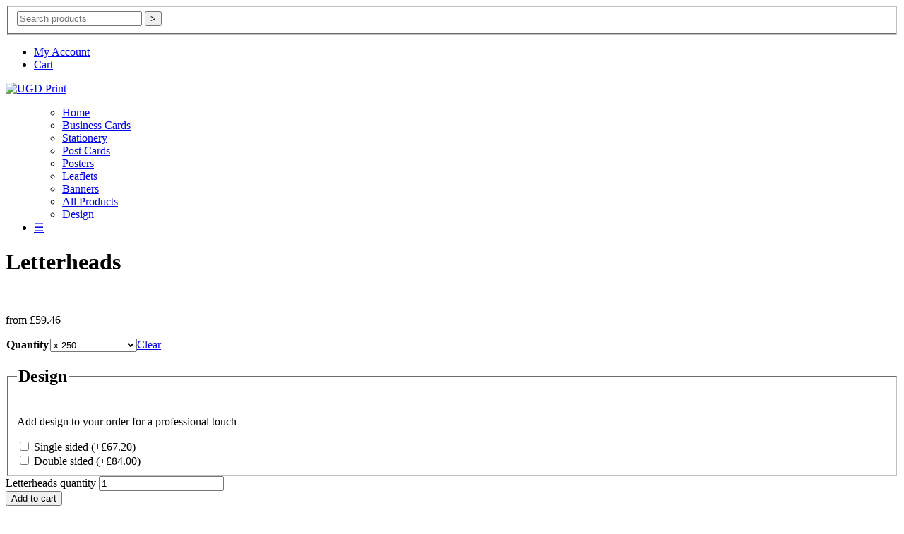

--- FILE ---
content_type: text/html; charset=UTF-8
request_url: https://www.ugdprint.com/product/letterheads/
body_size: 15135
content:
<!DOCTYPE html PUBLIC "-//W3C//DTD XHTML 1.0 Transitional//EN" "http://www.w3.org/TR/xhtml1/DTD/xhtml1-transitional.dtd">
<html xmlns="http://www.w3.org/1999/xhtml">
<head>
<meta http-equiv="Content-Type" content="text/html; charset=UTF-8" />
<meta name="viewport" content="width=device-width, initial-scale=1.0">
<title>Letterheads - UGD Print - Printing Service in Bridgend, South Wales UGD Print &#8211; Printing Service in Bridgend, South Wales</title>
<link rel="stylesheet" href="https://ugdprint.wpenginepowered.com/wp-content/themes/ugdp/style.css" type="text/css" media="all" />
<link rel="stylesheet" href="https://use.typekit.net/yba5uax.css">
<link rel="stylesheet" href="https://ugdprint.wpenginepowered.com/wp-content/themes/ugdp/storefront.css" type="text/css" media="screen" />
<link rel="stylesheet" href="https://ugdprint.wpenginepowered.com/wp-content/themes/ugdp/mobile.css" type="text/css" media="screen" />

<script>
  (function(i,s,o,g,r,a,m){i['GoogleAnalyticsObject']=r;i[r]=i[r]||function(){
  (i[r].q=i[r].q||[]).push(arguments)},i[r].l=1*new Date();a=s.createElement(o),
  m=s.getElementsByTagName(o)[0];a.async=1;a.src=g;m.parentNode.insertBefore(a,m)
  })(window,document,'script','https://www.google-analytics.com/analytics.js','ga');

  ga('create', 'UA-19531293-2', 'auto');
  ga('send', 'pageview');

</script>


<meta name='robots' content='index, follow, max-image-preview:large, max-snippet:-1, max-video-preview:-1' />
	<style>img:is([sizes="auto" i], [sizes^="auto," i]) { contain-intrinsic-size: 3000px 1500px }</style>
	
	<!-- This site is optimized with the Yoast SEO plugin v26.9 - https://yoast.com/product/yoast-seo-wordpress/ -->
	<link rel="canonical" href="https://ugdprint.wpenginepowered.com/product/letterheads/" />
	<meta property="og:locale" content="en_US" />
	<meta property="og:type" content="article" />
	<meta property="og:title" content="Letterheads - UGD Print - Printing Service in Bridgend, South Wales" />
	<meta property="og:description" content="Our letterheads are printed full colour in Bridgend, digital or litho depending on the quantity, and we use 120gsm Premium Smooth White as standard for a high quality, durable finish. [&hellip;]" />
	<meta property="og:url" content="https://ugdprint.wpenginepowered.com/product/letterheads/" />
	<meta property="og:site_name" content="UGD Print - Printing Service in Bridgend, South Wales" />
	<meta property="article:modified_time" content="2022-11-09T12:07:28+00:00" />
	<meta property="og:image" content="https://ugdprint.wpenginepowered.com/wp-content/uploads/2016/03/letterheads_tgp.jpg" />
	<meta property="og:image:width" content="800" />
	<meta property="og:image:height" content="800" />
	<meta property="og:image:type" content="image/jpeg" />
	<meta name="twitter:card" content="summary_large_image" />
	<script type="application/ld+json" class="yoast-schema-graph">{"@context":"https://schema.org","@graph":[{"@type":"WebPage","@id":"https://ugdprint.wpenginepowered.com/product/letterheads/","url":"https://ugdprint.wpenginepowered.com/product/letterheads/","name":"Letterheads - UGD Print - Printing Service in Bridgend, South Wales","isPartOf":{"@id":"https://ugdprint.wpenginepowered.com/#website"},"primaryImageOfPage":{"@id":"https://ugdprint.wpenginepowered.com/product/letterheads/#primaryimage"},"image":{"@id":"https://ugdprint.wpenginepowered.com/product/letterheads/#primaryimage"},"thumbnailUrl":"https://ugdprint.wpenginepowered.com/wp-content/uploads/2016/03/letterheads_tgp.jpg","datePublished":"2016-03-13T09:37:15+00:00","dateModified":"2022-11-09T12:07:28+00:00","breadcrumb":{"@id":"https://ugdprint.wpenginepowered.com/product/letterheads/#breadcrumb"},"inLanguage":"en-US","potentialAction":[{"@type":"ReadAction","target":["https://ugdprint.wpenginepowered.com/product/letterheads/"]}]},{"@type":"ImageObject","inLanguage":"en-US","@id":"https://ugdprint.wpenginepowered.com/product/letterheads/#primaryimage","url":"https://ugdprint.wpenginepowered.com/wp-content/uploads/2016/03/letterheads_tgp.jpg","contentUrl":"https://ugdprint.wpenginepowered.com/wp-content/uploads/2016/03/letterheads_tgp.jpg","width":800,"height":800},{"@type":"BreadcrumbList","@id":"https://ugdprint.wpenginepowered.com/product/letterheads/#breadcrumb","itemListElement":[{"@type":"ListItem","position":1,"name":"Home","item":"https://ugdprint.wpenginepowered.com/"},{"@type":"ListItem","position":2,"name":"Letterheads"}]},{"@type":"WebSite","@id":"https://ugdprint.wpenginepowered.com/#website","url":"https://ugdprint.wpenginepowered.com/","name":"UGD Print - Printing Service in Bridgend, South Wales","description":"","potentialAction":[{"@type":"SearchAction","target":{"@type":"EntryPoint","urlTemplate":"https://ugdprint.wpenginepowered.com/?s={search_term_string}"},"query-input":{"@type":"PropertyValueSpecification","valueRequired":true,"valueName":"search_term_string"}}],"inLanguage":"en-US"}]}</script>
	<!-- / Yoast SEO plugin. -->


<link rel='dns-prefetch' href='//ugdprint.wpenginepowered.com' />
<link rel='dns-prefetch' href='//capi-automation.s3.us-east-2.amazonaws.com' />
<link rel="alternate" type="application/rss+xml" title="UGD Print - Printing Service in Bridgend, South Wales &raquo; Letterheads Comments Feed" href="https://ugdprint.wpenginepowered.com/product/letterheads/feed/" />
<script type="text/javascript">
/* <![CDATA[ */
window._wpemojiSettings = {"baseUrl":"https:\/\/s.w.org\/images\/core\/emoji\/16.0.1\/72x72\/","ext":".png","svgUrl":"https:\/\/s.w.org\/images\/core\/emoji\/16.0.1\/svg\/","svgExt":".svg","source":{"concatemoji":"https:\/\/ugdprint.wpenginepowered.com\/wp-includes\/js\/wp-emoji-release.min.js?ver=6.8.3"}};
/*! This file is auto-generated */
!function(s,n){var o,i,e;function c(e){try{var t={supportTests:e,timestamp:(new Date).valueOf()};sessionStorage.setItem(o,JSON.stringify(t))}catch(e){}}function p(e,t,n){e.clearRect(0,0,e.canvas.width,e.canvas.height),e.fillText(t,0,0);var t=new Uint32Array(e.getImageData(0,0,e.canvas.width,e.canvas.height).data),a=(e.clearRect(0,0,e.canvas.width,e.canvas.height),e.fillText(n,0,0),new Uint32Array(e.getImageData(0,0,e.canvas.width,e.canvas.height).data));return t.every(function(e,t){return e===a[t]})}function u(e,t){e.clearRect(0,0,e.canvas.width,e.canvas.height),e.fillText(t,0,0);for(var n=e.getImageData(16,16,1,1),a=0;a<n.data.length;a++)if(0!==n.data[a])return!1;return!0}function f(e,t,n,a){switch(t){case"flag":return n(e,"\ud83c\udff3\ufe0f\u200d\u26a7\ufe0f","\ud83c\udff3\ufe0f\u200b\u26a7\ufe0f")?!1:!n(e,"\ud83c\udde8\ud83c\uddf6","\ud83c\udde8\u200b\ud83c\uddf6")&&!n(e,"\ud83c\udff4\udb40\udc67\udb40\udc62\udb40\udc65\udb40\udc6e\udb40\udc67\udb40\udc7f","\ud83c\udff4\u200b\udb40\udc67\u200b\udb40\udc62\u200b\udb40\udc65\u200b\udb40\udc6e\u200b\udb40\udc67\u200b\udb40\udc7f");case"emoji":return!a(e,"\ud83e\udedf")}return!1}function g(e,t,n,a){var r="undefined"!=typeof WorkerGlobalScope&&self instanceof WorkerGlobalScope?new OffscreenCanvas(300,150):s.createElement("canvas"),o=r.getContext("2d",{willReadFrequently:!0}),i=(o.textBaseline="top",o.font="600 32px Arial",{});return e.forEach(function(e){i[e]=t(o,e,n,a)}),i}function t(e){var t=s.createElement("script");t.src=e,t.defer=!0,s.head.appendChild(t)}"undefined"!=typeof Promise&&(o="wpEmojiSettingsSupports",i=["flag","emoji"],n.supports={everything:!0,everythingExceptFlag:!0},e=new Promise(function(e){s.addEventListener("DOMContentLoaded",e,{once:!0})}),new Promise(function(t){var n=function(){try{var e=JSON.parse(sessionStorage.getItem(o));if("object"==typeof e&&"number"==typeof e.timestamp&&(new Date).valueOf()<e.timestamp+604800&&"object"==typeof e.supportTests)return e.supportTests}catch(e){}return null}();if(!n){if("undefined"!=typeof Worker&&"undefined"!=typeof OffscreenCanvas&&"undefined"!=typeof URL&&URL.createObjectURL&&"undefined"!=typeof Blob)try{var e="postMessage("+g.toString()+"("+[JSON.stringify(i),f.toString(),p.toString(),u.toString()].join(",")+"));",a=new Blob([e],{type:"text/javascript"}),r=new Worker(URL.createObjectURL(a),{name:"wpTestEmojiSupports"});return void(r.onmessage=function(e){c(n=e.data),r.terminate(),t(n)})}catch(e){}c(n=g(i,f,p,u))}t(n)}).then(function(e){for(var t in e)n.supports[t]=e[t],n.supports.everything=n.supports.everything&&n.supports[t],"flag"!==t&&(n.supports.everythingExceptFlag=n.supports.everythingExceptFlag&&n.supports[t]);n.supports.everythingExceptFlag=n.supports.everythingExceptFlag&&!n.supports.flag,n.DOMReady=!1,n.readyCallback=function(){n.DOMReady=!0}}).then(function(){return e}).then(function(){var e;n.supports.everything||(n.readyCallback(),(e=n.source||{}).concatemoji?t(e.concatemoji):e.wpemoji&&e.twemoji&&(t(e.twemoji),t(e.wpemoji)))}))}((window,document),window._wpemojiSettings);
/* ]]> */
</script>
<style id='wp-emoji-styles-inline-css' type='text/css'>

	img.wp-smiley, img.emoji {
		display: inline !important;
		border: none !important;
		box-shadow: none !important;
		height: 1em !important;
		width: 1em !important;
		margin: 0 0.07em !important;
		vertical-align: -0.1em !important;
		background: none !important;
		padding: 0 !important;
	}
</style>
<link rel='stylesheet' id='wp-block-library-css' href='https://ugdprint.wpenginepowered.com/wp-includes/css/dist/block-library/style.min.css?ver=6.8.3' type='text/css' media='all' />
<style id='classic-theme-styles-inline-css' type='text/css'>
/*! This file is auto-generated */
.wp-block-button__link{color:#fff;background-color:#32373c;border-radius:9999px;box-shadow:none;text-decoration:none;padding:calc(.667em + 2px) calc(1.333em + 2px);font-size:1.125em}.wp-block-file__button{background:#32373c;color:#fff;text-decoration:none}
</style>
<style id='global-styles-inline-css' type='text/css'>
:root{--wp--preset--aspect-ratio--square: 1;--wp--preset--aspect-ratio--4-3: 4/3;--wp--preset--aspect-ratio--3-4: 3/4;--wp--preset--aspect-ratio--3-2: 3/2;--wp--preset--aspect-ratio--2-3: 2/3;--wp--preset--aspect-ratio--16-9: 16/9;--wp--preset--aspect-ratio--9-16: 9/16;--wp--preset--color--black: #000000;--wp--preset--color--cyan-bluish-gray: #abb8c3;--wp--preset--color--white: #ffffff;--wp--preset--color--pale-pink: #f78da7;--wp--preset--color--vivid-red: #cf2e2e;--wp--preset--color--luminous-vivid-orange: #ff6900;--wp--preset--color--luminous-vivid-amber: #fcb900;--wp--preset--color--light-green-cyan: #7bdcb5;--wp--preset--color--vivid-green-cyan: #00d084;--wp--preset--color--pale-cyan-blue: #8ed1fc;--wp--preset--color--vivid-cyan-blue: #0693e3;--wp--preset--color--vivid-purple: #9b51e0;--wp--preset--gradient--vivid-cyan-blue-to-vivid-purple: linear-gradient(135deg,rgba(6,147,227,1) 0%,rgb(155,81,224) 100%);--wp--preset--gradient--light-green-cyan-to-vivid-green-cyan: linear-gradient(135deg,rgb(122,220,180) 0%,rgb(0,208,130) 100%);--wp--preset--gradient--luminous-vivid-amber-to-luminous-vivid-orange: linear-gradient(135deg,rgba(252,185,0,1) 0%,rgba(255,105,0,1) 100%);--wp--preset--gradient--luminous-vivid-orange-to-vivid-red: linear-gradient(135deg,rgba(255,105,0,1) 0%,rgb(207,46,46) 100%);--wp--preset--gradient--very-light-gray-to-cyan-bluish-gray: linear-gradient(135deg,rgb(238,238,238) 0%,rgb(169,184,195) 100%);--wp--preset--gradient--cool-to-warm-spectrum: linear-gradient(135deg,rgb(74,234,220) 0%,rgb(151,120,209) 20%,rgb(207,42,186) 40%,rgb(238,44,130) 60%,rgb(251,105,98) 80%,rgb(254,248,76) 100%);--wp--preset--gradient--blush-light-purple: linear-gradient(135deg,rgb(255,206,236) 0%,rgb(152,150,240) 100%);--wp--preset--gradient--blush-bordeaux: linear-gradient(135deg,rgb(254,205,165) 0%,rgb(254,45,45) 50%,rgb(107,0,62) 100%);--wp--preset--gradient--luminous-dusk: linear-gradient(135deg,rgb(255,203,112) 0%,rgb(199,81,192) 50%,rgb(65,88,208) 100%);--wp--preset--gradient--pale-ocean: linear-gradient(135deg,rgb(255,245,203) 0%,rgb(182,227,212) 50%,rgb(51,167,181) 100%);--wp--preset--gradient--electric-grass: linear-gradient(135deg,rgb(202,248,128) 0%,rgb(113,206,126) 100%);--wp--preset--gradient--midnight: linear-gradient(135deg,rgb(2,3,129) 0%,rgb(40,116,252) 100%);--wp--preset--font-size--small: 13px;--wp--preset--font-size--medium: 20px;--wp--preset--font-size--large: 36px;--wp--preset--font-size--x-large: 42px;--wp--preset--spacing--20: 0.44rem;--wp--preset--spacing--30: 0.67rem;--wp--preset--spacing--40: 1rem;--wp--preset--spacing--50: 1.5rem;--wp--preset--spacing--60: 2.25rem;--wp--preset--spacing--70: 3.38rem;--wp--preset--spacing--80: 5.06rem;--wp--preset--shadow--natural: 6px 6px 9px rgba(0, 0, 0, 0.2);--wp--preset--shadow--deep: 12px 12px 50px rgba(0, 0, 0, 0.4);--wp--preset--shadow--sharp: 6px 6px 0px rgba(0, 0, 0, 0.2);--wp--preset--shadow--outlined: 6px 6px 0px -3px rgba(255, 255, 255, 1), 6px 6px rgba(0, 0, 0, 1);--wp--preset--shadow--crisp: 6px 6px 0px rgba(0, 0, 0, 1);}:where(.is-layout-flex){gap: 0.5em;}:where(.is-layout-grid){gap: 0.5em;}body .is-layout-flex{display: flex;}.is-layout-flex{flex-wrap: wrap;align-items: center;}.is-layout-flex > :is(*, div){margin: 0;}body .is-layout-grid{display: grid;}.is-layout-grid > :is(*, div){margin: 0;}:where(.wp-block-columns.is-layout-flex){gap: 2em;}:where(.wp-block-columns.is-layout-grid){gap: 2em;}:where(.wp-block-post-template.is-layout-flex){gap: 1.25em;}:where(.wp-block-post-template.is-layout-grid){gap: 1.25em;}.has-black-color{color: var(--wp--preset--color--black) !important;}.has-cyan-bluish-gray-color{color: var(--wp--preset--color--cyan-bluish-gray) !important;}.has-white-color{color: var(--wp--preset--color--white) !important;}.has-pale-pink-color{color: var(--wp--preset--color--pale-pink) !important;}.has-vivid-red-color{color: var(--wp--preset--color--vivid-red) !important;}.has-luminous-vivid-orange-color{color: var(--wp--preset--color--luminous-vivid-orange) !important;}.has-luminous-vivid-amber-color{color: var(--wp--preset--color--luminous-vivid-amber) !important;}.has-light-green-cyan-color{color: var(--wp--preset--color--light-green-cyan) !important;}.has-vivid-green-cyan-color{color: var(--wp--preset--color--vivid-green-cyan) !important;}.has-pale-cyan-blue-color{color: var(--wp--preset--color--pale-cyan-blue) !important;}.has-vivid-cyan-blue-color{color: var(--wp--preset--color--vivid-cyan-blue) !important;}.has-vivid-purple-color{color: var(--wp--preset--color--vivid-purple) !important;}.has-black-background-color{background-color: var(--wp--preset--color--black) !important;}.has-cyan-bluish-gray-background-color{background-color: var(--wp--preset--color--cyan-bluish-gray) !important;}.has-white-background-color{background-color: var(--wp--preset--color--white) !important;}.has-pale-pink-background-color{background-color: var(--wp--preset--color--pale-pink) !important;}.has-vivid-red-background-color{background-color: var(--wp--preset--color--vivid-red) !important;}.has-luminous-vivid-orange-background-color{background-color: var(--wp--preset--color--luminous-vivid-orange) !important;}.has-luminous-vivid-amber-background-color{background-color: var(--wp--preset--color--luminous-vivid-amber) !important;}.has-light-green-cyan-background-color{background-color: var(--wp--preset--color--light-green-cyan) !important;}.has-vivid-green-cyan-background-color{background-color: var(--wp--preset--color--vivid-green-cyan) !important;}.has-pale-cyan-blue-background-color{background-color: var(--wp--preset--color--pale-cyan-blue) !important;}.has-vivid-cyan-blue-background-color{background-color: var(--wp--preset--color--vivid-cyan-blue) !important;}.has-vivid-purple-background-color{background-color: var(--wp--preset--color--vivid-purple) !important;}.has-black-border-color{border-color: var(--wp--preset--color--black) !important;}.has-cyan-bluish-gray-border-color{border-color: var(--wp--preset--color--cyan-bluish-gray) !important;}.has-white-border-color{border-color: var(--wp--preset--color--white) !important;}.has-pale-pink-border-color{border-color: var(--wp--preset--color--pale-pink) !important;}.has-vivid-red-border-color{border-color: var(--wp--preset--color--vivid-red) !important;}.has-luminous-vivid-orange-border-color{border-color: var(--wp--preset--color--luminous-vivid-orange) !important;}.has-luminous-vivid-amber-border-color{border-color: var(--wp--preset--color--luminous-vivid-amber) !important;}.has-light-green-cyan-border-color{border-color: var(--wp--preset--color--light-green-cyan) !important;}.has-vivid-green-cyan-border-color{border-color: var(--wp--preset--color--vivid-green-cyan) !important;}.has-pale-cyan-blue-border-color{border-color: var(--wp--preset--color--pale-cyan-blue) !important;}.has-vivid-cyan-blue-border-color{border-color: var(--wp--preset--color--vivid-cyan-blue) !important;}.has-vivid-purple-border-color{border-color: var(--wp--preset--color--vivid-purple) !important;}.has-vivid-cyan-blue-to-vivid-purple-gradient-background{background: var(--wp--preset--gradient--vivid-cyan-blue-to-vivid-purple) !important;}.has-light-green-cyan-to-vivid-green-cyan-gradient-background{background: var(--wp--preset--gradient--light-green-cyan-to-vivid-green-cyan) !important;}.has-luminous-vivid-amber-to-luminous-vivid-orange-gradient-background{background: var(--wp--preset--gradient--luminous-vivid-amber-to-luminous-vivid-orange) !important;}.has-luminous-vivid-orange-to-vivid-red-gradient-background{background: var(--wp--preset--gradient--luminous-vivid-orange-to-vivid-red) !important;}.has-very-light-gray-to-cyan-bluish-gray-gradient-background{background: var(--wp--preset--gradient--very-light-gray-to-cyan-bluish-gray) !important;}.has-cool-to-warm-spectrum-gradient-background{background: var(--wp--preset--gradient--cool-to-warm-spectrum) !important;}.has-blush-light-purple-gradient-background{background: var(--wp--preset--gradient--blush-light-purple) !important;}.has-blush-bordeaux-gradient-background{background: var(--wp--preset--gradient--blush-bordeaux) !important;}.has-luminous-dusk-gradient-background{background: var(--wp--preset--gradient--luminous-dusk) !important;}.has-pale-ocean-gradient-background{background: var(--wp--preset--gradient--pale-ocean) !important;}.has-electric-grass-gradient-background{background: var(--wp--preset--gradient--electric-grass) !important;}.has-midnight-gradient-background{background: var(--wp--preset--gradient--midnight) !important;}.has-small-font-size{font-size: var(--wp--preset--font-size--small) !important;}.has-medium-font-size{font-size: var(--wp--preset--font-size--medium) !important;}.has-large-font-size{font-size: var(--wp--preset--font-size--large) !important;}.has-x-large-font-size{font-size: var(--wp--preset--font-size--x-large) !important;}
:where(.wp-block-post-template.is-layout-flex){gap: 1.25em;}:where(.wp-block-post-template.is-layout-grid){gap: 1.25em;}
:where(.wp-block-columns.is-layout-flex){gap: 2em;}:where(.wp-block-columns.is-layout-grid){gap: 2em;}
:root :where(.wp-block-pullquote){font-size: 1.5em;line-height: 1.6;}
</style>
<link rel='stylesheet' id='contact-form-7-css' href='https://ugdprint.wpenginepowered.com/wp-content/plugins/contact-form-7/includes/css/styles.css?ver=6.1.4' type='text/css' media='all' />
<link rel='stylesheet' id='cookie-notice-front-css' href='https://ugdprint.wpenginepowered.com/wp-content/plugins/cookie-notice/css/front.min.css?ver=2.5.11' type='text/css' media='all' />
<link rel='stylesheet' id='collapscore-css-css' href='https://ugdprint.wpenginepowered.com/wp-content/plugins/jquery-collapse-o-matic/css/core_style.css?ver=1.0' type='text/css' media='all' />
<link rel='stylesheet' id='collapseomatic-css-css' href='https://ugdprint.wpenginepowered.com/wp-content/plugins/jquery-collapse-o-matic/css/dark_style.css?ver=1.6' type='text/css' media='all' />
<link rel='stylesheet' id='photoswipe-css' href='https://ugdprint.wpenginepowered.com/wp-content/plugins/woocommerce/assets/css/photoswipe/photoswipe.min.css?ver=10.4.3' type='text/css' media='all' />
<link rel='stylesheet' id='photoswipe-default-skin-css' href='https://ugdprint.wpenginepowered.com/wp-content/plugins/woocommerce/assets/css/photoswipe/default-skin/default-skin.min.css?ver=10.4.3' type='text/css' media='all' />
<link rel='stylesheet' id='woocommerce-layout-css' href='https://ugdprint.wpenginepowered.com/wp-content/plugins/woocommerce/assets/css/woocommerce-layout.css?ver=10.4.3' type='text/css' media='all' />
<link rel='stylesheet' id='woocommerce-smallscreen-css' href='https://ugdprint.wpenginepowered.com/wp-content/plugins/woocommerce/assets/css/woocommerce-smallscreen.css?ver=10.4.3' type='text/css' media='only screen and (max-width: 768px)' />
<link rel='stylesheet' id='woocommerce-general-css' href='https://ugdprint.wpenginepowered.com/wp-content/plugins/woocommerce/assets/css/woocommerce.css?ver=10.4.3' type='text/css' media='all' />
<style id='woocommerce-inline-inline-css' type='text/css'>
.woocommerce form .form-row .required { visibility: visible; }
</style>
<link rel='stylesheet' id='dashicons-css' href='https://ugdprint.wpenginepowered.com/wp-includes/css/dashicons.min.css?ver=6.8.3' type='text/css' media='all' />
<link rel='stylesheet' id='woocommerce-addons-css-css' href='https://ugdprint.wpenginepowered.com/wp-content/plugins/woocommerce-product-addons/assets/css/frontend/frontend.css?ver=8.1.2' type='text/css' media='all' />
<script type="text/template" id="tmpl-variation-template">
	<div class="woocommerce-variation-description">{{{ data.variation.variation_description }}}</div>
	<div class="woocommerce-variation-price">{{{ data.variation.price_html }}}</div>
	<div class="woocommerce-variation-availability">{{{ data.variation.availability_html }}}</div>
</script>
<script type="text/template" id="tmpl-unavailable-variation-template">
	<p role="alert">Sorry, this product is unavailable. Please choose a different combination.</p>
</script>
<script type="text/javascript" src="https://ugdprint.wpenginepowered.com/wp-includes/js/jquery/jquery.min.js?ver=3.7.1" id="jquery-core-js"></script>
<script type="text/javascript" src="https://ugdprint.wpenginepowered.com/wp-includes/js/jquery/jquery-migrate.min.js?ver=3.4.1" id="jquery-migrate-js"></script>
<script type="text/javascript" src="https://ugdprint.wpenginepowered.com/wp-includes/js/underscore.min.js?ver=1.13.7" id="underscore-js"></script>
<script type="text/javascript" id="wp-util-js-extra">
/* <![CDATA[ */
var _wpUtilSettings = {"ajax":{"url":"\/wp-admin\/admin-ajax.php"}};
/* ]]> */
</script>
<script type="text/javascript" src="https://ugdprint.wpenginepowered.com/wp-includes/js/wp-util.min.js?ver=6.8.3" id="wp-util-js"></script>
<script type="text/javascript" src="https://ugdprint.wpenginepowered.com/wp-content/plugins/woocommerce/assets/js/jquery-blockui/jquery.blockUI.min.js?ver=2.7.0-wc.10.4.3" id="wc-jquery-blockui-js" data-wp-strategy="defer"></script>
<script type="text/javascript" id="cookie-notice-front-js-before">
/* <![CDATA[ */
var cnArgs = {"ajaxUrl":"https:\/\/ugdprint.wpenginepowered.com\/wp-admin\/admin-ajax.php","nonce":"702b1e0c4f","hideEffect":"fade","position":"top","onScroll":true,"onScrollOffset":500,"onClick":false,"cookieName":"cookie_notice_accepted","cookieTime":2592000,"cookieTimeRejected":2592000,"globalCookie":false,"redirection":false,"cache":true,"revokeCookies":false,"revokeCookiesOpt":"automatic"};
/* ]]> */
</script>
<script type="text/javascript" src="https://ugdprint.wpenginepowered.com/wp-content/plugins/cookie-notice/js/front.min.js?ver=2.5.11" id="cookie-notice-front-js"></script>
<script type="text/javascript" id="wc-add-to-cart-js-extra">
/* <![CDATA[ */
var wc_add_to_cart_params = {"ajax_url":"\/wp-admin\/admin-ajax.php","wc_ajax_url":"\/?wc-ajax=%%endpoint%%","i18n_view_cart":"View cart","cart_url":"https:\/\/ugdprint.wpenginepowered.com\/cart\/","is_cart":"","cart_redirect_after_add":"no"};
/* ]]> */
</script>
<script type="text/javascript" src="https://ugdprint.wpenginepowered.com/wp-content/plugins/woocommerce/assets/js/frontend/add-to-cart.min.js?ver=10.4.3" id="wc-add-to-cart-js" defer="defer" data-wp-strategy="defer"></script>
<script type="text/javascript" src="https://ugdprint.wpenginepowered.com/wp-content/plugins/woocommerce/assets/js/zoom/jquery.zoom.min.js?ver=1.7.21-wc.10.4.3" id="wc-zoom-js" defer="defer" data-wp-strategy="defer"></script>
<script type="text/javascript" src="https://ugdprint.wpenginepowered.com/wp-content/plugins/woocommerce/assets/js/flexslider/jquery.flexslider.min.js?ver=2.7.2-wc.10.4.3" id="wc-flexslider-js" defer="defer" data-wp-strategy="defer"></script>
<script type="text/javascript" src="https://ugdprint.wpenginepowered.com/wp-content/plugins/woocommerce/assets/js/photoswipe/photoswipe.min.js?ver=4.1.1-wc.10.4.3" id="wc-photoswipe-js" defer="defer" data-wp-strategy="defer"></script>
<script type="text/javascript" src="https://ugdprint.wpenginepowered.com/wp-content/plugins/woocommerce/assets/js/photoswipe/photoswipe-ui-default.min.js?ver=4.1.1-wc.10.4.3" id="wc-photoswipe-ui-default-js" defer="defer" data-wp-strategy="defer"></script>
<script type="text/javascript" id="wc-single-product-js-extra">
/* <![CDATA[ */
var wc_single_product_params = {"i18n_required_rating_text":"Please select a rating","i18n_rating_options":["1 of 5 stars","2 of 5 stars","3 of 5 stars","4 of 5 stars","5 of 5 stars"],"i18n_product_gallery_trigger_text":"View full-screen image gallery","review_rating_required":"yes","flexslider":{"rtl":false,"animation":"slide","smoothHeight":true,"directionNav":false,"controlNav":"thumbnails","slideshow":false,"animationSpeed":500,"animationLoop":false,"allowOneSlide":false},"zoom_enabled":"1","zoom_options":[],"photoswipe_enabled":"1","photoswipe_options":{"shareEl":false,"closeOnScroll":false,"history":false,"hideAnimationDuration":0,"showAnimationDuration":0},"flexslider_enabled":"1"};
/* ]]> */
</script>
<script type="text/javascript" src="https://ugdprint.wpenginepowered.com/wp-content/plugins/woocommerce/assets/js/frontend/single-product.min.js?ver=10.4.3" id="wc-single-product-js" defer="defer" data-wp-strategy="defer"></script>
<script type="text/javascript" src="https://ugdprint.wpenginepowered.com/wp-content/plugins/woocommerce/assets/js/js-cookie/js.cookie.min.js?ver=2.1.4-wc.10.4.3" id="wc-js-cookie-js" defer="defer" data-wp-strategy="defer"></script>
<script type="text/javascript" id="woocommerce-js-extra">
/* <![CDATA[ */
var woocommerce_params = {"ajax_url":"\/wp-admin\/admin-ajax.php","wc_ajax_url":"\/?wc-ajax=%%endpoint%%","i18n_password_show":"Show password","i18n_password_hide":"Hide password"};
/* ]]> */
</script>
<script type="text/javascript" src="https://ugdprint.wpenginepowered.com/wp-content/plugins/woocommerce/assets/js/frontend/woocommerce.min.js?ver=10.4.3" id="woocommerce-js" defer="defer" data-wp-strategy="defer"></script>
<script type="text/javascript" src="https://ugdprint.wpenginepowered.com/wp-content/plugins/woocommerce/assets/js/dompurify/purify.min.js?ver=10.4.3" id="wc-dompurify-js" defer="defer" data-wp-strategy="defer"></script>
<link rel="https://api.w.org/" href="https://ugdprint.wpenginepowered.com/wp-json/" /><link rel="alternate" title="JSON" type="application/json" href="https://ugdprint.wpenginepowered.com/wp-json/wp/v2/product/65" /><link rel="EditURI" type="application/rsd+xml" title="RSD" href="https://ugdprint.wpenginepowered.com/xmlrpc.php?rsd" />
<link rel='shortlink' href='https://ugdprint.wpenginepowered.com/?p=65' />
<link rel="alternate" title="oEmbed (JSON)" type="application/json+oembed" href="https://ugdprint.wpenginepowered.com/wp-json/oembed/1.0/embed?url=https%3A%2F%2Fugdprint.wpenginepowered.com%2Fproduct%2Fletterheads%2F" />
<link rel="alternate" title="oEmbed (XML)" type="text/xml+oembed" href="https://ugdprint.wpenginepowered.com/wp-json/oembed/1.0/embed?url=https%3A%2F%2Fugdprint.wpenginepowered.com%2Fproduct%2Fletterheads%2F&#038;format=xml" />
	<noscript><style>.woocommerce-product-gallery{ opacity: 1 !important; }</style></noscript>
				<script  type="text/javascript">
				!function(f,b,e,v,n,t,s){if(f.fbq)return;n=f.fbq=function(){n.callMethod?
					n.callMethod.apply(n,arguments):n.queue.push(arguments)};if(!f._fbq)f._fbq=n;
					n.push=n;n.loaded=!0;n.version='2.0';n.queue=[];t=b.createElement(e);t.async=!0;
					t.src=v;s=b.getElementsByTagName(e)[0];s.parentNode.insertBefore(t,s)}(window,
					document,'script','https://connect.facebook.net/en_US/fbevents.js');
			</script>
			<!-- WooCommerce Facebook Integration Begin -->
			<script  type="text/javascript">

				fbq('init', '883973531992394', {}, {
    "agent": "woocommerce_6-10.4.3-3.5.15"
});

				document.addEventListener( 'DOMContentLoaded', function() {
					// Insert placeholder for events injected when a product is added to the cart through AJAX.
					document.body.insertAdjacentHTML( 'beforeend', '<div class=\"wc-facebook-pixel-event-placeholder\"></div>' );
				}, false );

			</script>
			<!-- WooCommerce Facebook Integration End -->
			</head>

<body>
<div class="row">
<div id="admin" class="col-12">
<div class="wrapper">
<div class="searchbar col-3"><form method="get" id="search" action="https://ugdprint.wpenginepowered.com/">
	<fieldset>
		<input type="text" value="" name="s" id="s" placeholder="Search products" />
		<input type="submit" id="searchsubmit" value=">" style="cursor: pointer; cursor: hand;" />
	</fieldset>
</form></div>
<div class="account col-3"><div id="mainMenu" class="menu-account-menu-container"><ul id="menu-account-menu" class="menu"><li id="menu-item-46" class="menu-item menu-item-type-post_type menu-item-object-page menu-item-46"><a href="https://ugdprint.wpenginepowered.com/my-account/">My Account</a></li>
<li id="menu-item-47" class="menu-item menu-item-type-post_type menu-item-object-page menu-item-47"><a href="https://ugdprint.wpenginepowered.com/cart/">Cart</a></li>
</ul></div></div>
</div>
</div>
	
<div id="header">	
<div id="logo" class="col-12"><a href="https://ugdprint.wpenginepowered.com"> <img src="https://ugdprint.wpenginepowered.com/wp-content/themes/ugdp/images/UGD_print.svg" alt="UGD Print" border="0" /></a></div>
<ul class="topnav">
<div class="wrapper">
<div id="mainMenu" class="menu-main-menu-container"><ul id="menu-main-menu" class="menu"><li id="menu-item-29" class="menu-item menu-item-type-post_type menu-item-object-page menu-item-home menu-item-29"><a href="https://ugdprint.wpenginepowered.com/">Home</a></li>
<li id="menu-item-400" class="menu-item menu-item-type-taxonomy menu-item-object-product_cat menu-item-400"><a href="https://ugdprint.wpenginepowered.com/product-category/business-cards/">Business Cards</a></li>
<li id="menu-item-401" class="menu-item menu-item-type-taxonomy menu-item-object-product_cat current-product-ancestor current-menu-parent current-product-parent menu-item-401"><a href="https://ugdprint.wpenginepowered.com/product-category/stationery/">Stationery</a></li>
<li id="menu-item-402" class="menu-item menu-item-type-taxonomy menu-item-object-product_cat menu-item-402"><a href="https://ugdprint.wpenginepowered.com/product-category/post-cards/">Post Cards</a></li>
<li id="menu-item-403" class="menu-item menu-item-type-taxonomy menu-item-object-product_cat menu-item-403"><a href="https://ugdprint.wpenginepowered.com/product-category/posters/">Posters</a></li>
<li id="menu-item-404" class="menu-item menu-item-type-taxonomy menu-item-object-product_cat menu-item-404"><a href="https://ugdprint.wpenginepowered.com/product-category/leaflet-printing-bridgend/flat-leaflets/">Leaflets</a></li>
<li id="menu-item-436" class="menu-item menu-item-type-taxonomy menu-item-object-product_cat menu-item-436"><a href="https://ugdprint.wpenginepowered.com/product-category/banners/">Banners</a></li>
<li id="menu-item-48" class="menu-item menu-item-type-post_type menu-item-object-page current_page_parent menu-item-48"><a href="https://ugdprint.wpenginepowered.com/shop/">All Products</a></li>
<li id="menu-item-89" class="menu-item menu-item-type-post_type menu-item-object-page menu-item-89"><a href="https://ugdprint.wpenginepowered.com/design-service/">Design</a></li>
</ul></div><li class="icon">
<a href="javascript:void(0);" onclick="myFunction()">&#9776;</a>
</li>
</div>
</ul>


<div class="clear"></div>
</div>
</div>

<div class="row">
<div class="wrapper">
<div id="content" class="col-9">
<h1>Letterheads</h1>
<div class="woocommerce">			<div class="single-product" data-product-page-preselected-id="0">
				<div class="woocommerce-notices-wrapper"></div><div id="product-65" class="product type-product post-65 status-publish first instock product_cat-stationery has-post-thumbnail taxable shipping-taxable purchasable product-type-variable has-default-attributes">

	<div class="woocommerce-product-gallery woocommerce-product-gallery--with-images woocommerce-product-gallery--columns-4 images" data-columns="4" style="opacity: 0; transition: opacity .25s ease-in-out;">
	<div class="woocommerce-product-gallery__wrapper">
		<div data-thumb="https://ugdprint.wpenginepowered.com/wp-content/uploads/2016/03/letterheads_tgp-100x100.jpg" data-thumb-alt="Letterheads" data-thumb-srcset="https://ugdprint.wpenginepowered.com/wp-content/uploads/2016/03/letterheads_tgp-100x100.jpg 100w, https://ugdprint.wpenginepowered.com/wp-content/uploads/2016/03/letterheads_tgp-300x300.jpg 300w, https://ugdprint.wpenginepowered.com/wp-content/uploads/2016/03/letterheads_tgp-600x600.jpg 600w, https://ugdprint.wpenginepowered.com/wp-content/uploads/2016/03/letterheads_tgp-150x150.jpg 150w, https://ugdprint.wpenginepowered.com/wp-content/uploads/2016/03/letterheads_tgp-768x768.jpg 768w, https://ugdprint.wpenginepowered.com/wp-content/uploads/2016/03/letterheads_tgp.jpg 800w"  data-thumb-sizes="(max-width: 100px) 100vw, 100px" class="woocommerce-product-gallery__image"><a href="https://ugdprint.wpenginepowered.com/wp-content/uploads/2016/03/letterheads_tgp.jpg"><img loading="lazy" decoding="async" width="600" height="600" src="https://ugdprint.wpenginepowered.com/wp-content/uploads/2016/03/letterheads_tgp-600x600.jpg" class="wp-post-image" alt="Letterheads" data-caption="" data-src="https://ugdprint.wpenginepowered.com/wp-content/uploads/2016/03/letterheads_tgp.jpg" data-large_image="https://ugdprint.wpenginepowered.com/wp-content/uploads/2016/03/letterheads_tgp.jpg" data-large_image_width="800" data-large_image_height="800" srcset="https://ugdprint.wpenginepowered.com/wp-content/uploads/2016/03/letterheads_tgp-600x600.jpg 600w, https://ugdprint.wpenginepowered.com/wp-content/uploads/2016/03/letterheads_tgp-300x300.jpg 300w, https://ugdprint.wpenginepowered.com/wp-content/uploads/2016/03/letterheads_tgp-150x150.jpg 150w, https://ugdprint.wpenginepowered.com/wp-content/uploads/2016/03/letterheads_tgp-768x768.jpg 768w, https://ugdprint.wpenginepowered.com/wp-content/uploads/2016/03/letterheads_tgp-100x100.jpg 100w, https://ugdprint.wpenginepowered.com/wp-content/uploads/2016/03/letterheads_tgp.jpg 800w" sizes="auto, (max-width: 600px) 100vw, 600px" /></a></div>	</div>
</div>

	<div class="summary entry-summary">
		<p class="price">from <span class="woocommerce-Price-amount amount"><bdi><span class="woocommerce-Price-currencySymbol">&pound;</span>59.46</bdi></span></p>

<form class="variations_form cart" action="" method="post" enctype='multipart/form-data' data-product_id="65" data-product_variations="[{&quot;attributes&quot;:{&quot;attribute_pa_quantity&quot;:&quot;x-250&quot;},&quot;availability_html&quot;:&quot;&quot;,&quot;backorders_allowed&quot;:false,&quot;dimensions&quot;:{&quot;length&quot;:&quot;&quot;,&quot;width&quot;:&quot;&quot;,&quot;height&quot;:&quot;&quot;},&quot;dimensions_html&quot;:&quot;N\/A&quot;,&quot;display_price&quot;:59.46,&quot;display_regular_price&quot;:59.46,&quot;image&quot;:{&quot;title&quot;:&quot;&quot;,&quot;caption&quot;:&quot;&quot;,&quot;url&quot;:&quot;https:\/\/ugdprint.wpenginepowered.com\/wp-content\/uploads\/2016\/03\/letterheads_tgp.jpg&quot;,&quot;alt&quot;:&quot;&quot;,&quot;src&quot;:&quot;https:\/\/ugdprint.wpenginepowered.com\/wp-content\/uploads\/2016\/03\/letterheads_tgp-600x600.jpg&quot;,&quot;srcset&quot;:&quot;https:\/\/ugdprint.wpenginepowered.com\/wp-content\/uploads\/2016\/03\/letterheads_tgp-600x600.jpg 600w, https:\/\/ugdprint.wpenginepowered.com\/wp-content\/uploads\/2016\/03\/letterheads_tgp-300x300.jpg 300w, https:\/\/ugdprint.wpenginepowered.com\/wp-content\/uploads\/2016\/03\/letterheads_tgp-150x150.jpg 150w, https:\/\/ugdprint.wpenginepowered.com\/wp-content\/uploads\/2016\/03\/letterheads_tgp-768x768.jpg 768w, https:\/\/ugdprint.wpenginepowered.com\/wp-content\/uploads\/2016\/03\/letterheads_tgp-100x100.jpg 100w, https:\/\/ugdprint.wpenginepowered.com\/wp-content\/uploads\/2016\/03\/letterheads_tgp.jpg 800w&quot;,&quot;sizes&quot;:&quot;(max-width: 600px) 100vw, 600px&quot;,&quot;full_src&quot;:&quot;https:\/\/ugdprint.wpenginepowered.com\/wp-content\/uploads\/2016\/03\/letterheads_tgp.jpg&quot;,&quot;full_src_w&quot;:800,&quot;full_src_h&quot;:800,&quot;gallery_thumbnail_src&quot;:&quot;https:\/\/ugdprint.wpenginepowered.com\/wp-content\/uploads\/2016\/03\/letterheads_tgp-100x100.jpg&quot;,&quot;gallery_thumbnail_src_w&quot;:100,&quot;gallery_thumbnail_src_h&quot;:100,&quot;thumb_src&quot;:&quot;https:\/\/ugdprint.wpenginepowered.com\/wp-content\/uploads\/2016\/03\/letterheads_tgp-300x300.jpg&quot;,&quot;thumb_src_w&quot;:300,&quot;thumb_src_h&quot;:300,&quot;src_w&quot;:600,&quot;src_h&quot;:600},&quot;image_id&quot;:371,&quot;is_downloadable&quot;:false,&quot;is_in_stock&quot;:true,&quot;is_purchasable&quot;:true,&quot;is_sold_individually&quot;:&quot;no&quot;,&quot;is_virtual&quot;:false,&quot;max_qty&quot;:&quot;&quot;,&quot;min_qty&quot;:1,&quot;price_html&quot;:&quot;&lt;span class=\&quot;price\&quot;&gt;&lt;span class=\&quot;woocommerce-Price-amount amount\&quot;&gt;&lt;bdi&gt;&lt;span class=\&quot;woocommerce-Price-currencySymbol\&quot;&gt;&amp;pound;&lt;\/span&gt;59.46&lt;\/bdi&gt;&lt;\/span&gt;&lt;\/span&gt;&quot;,&quot;sku&quot;:&quot;LH001&quot;,&quot;variation_description&quot;:&quot;&quot;,&quot;variation_id&quot;:163,&quot;variation_is_active&quot;:true,&quot;variation_is_visible&quot;:true,&quot;weight&quot;:&quot;&quot;,&quot;weight_html&quot;:&quot;N\/A&quot;},{&quot;attributes&quot;:{&quot;attribute_pa_quantity&quot;:&quot;x-10000&quot;},&quot;availability_html&quot;:&quot;&quot;,&quot;backorders_allowed&quot;:false,&quot;dimensions&quot;:{&quot;length&quot;:&quot;&quot;,&quot;width&quot;:&quot;&quot;,&quot;height&quot;:&quot;&quot;},&quot;dimensions_html&quot;:&quot;N\/A&quot;,&quot;display_price&quot;:509.54,&quot;display_regular_price&quot;:509.54,&quot;image&quot;:{&quot;title&quot;:&quot;&quot;,&quot;caption&quot;:&quot;&quot;,&quot;url&quot;:&quot;https:\/\/ugdprint.wpenginepowered.com\/wp-content\/uploads\/2016\/03\/letterheads_tgp.jpg&quot;,&quot;alt&quot;:&quot;&quot;,&quot;src&quot;:&quot;https:\/\/ugdprint.wpenginepowered.com\/wp-content\/uploads\/2016\/03\/letterheads_tgp-600x600.jpg&quot;,&quot;srcset&quot;:&quot;https:\/\/ugdprint.wpenginepowered.com\/wp-content\/uploads\/2016\/03\/letterheads_tgp-600x600.jpg 600w, https:\/\/ugdprint.wpenginepowered.com\/wp-content\/uploads\/2016\/03\/letterheads_tgp-300x300.jpg 300w, https:\/\/ugdprint.wpenginepowered.com\/wp-content\/uploads\/2016\/03\/letterheads_tgp-150x150.jpg 150w, https:\/\/ugdprint.wpenginepowered.com\/wp-content\/uploads\/2016\/03\/letterheads_tgp-768x768.jpg 768w, https:\/\/ugdprint.wpenginepowered.com\/wp-content\/uploads\/2016\/03\/letterheads_tgp-100x100.jpg 100w, https:\/\/ugdprint.wpenginepowered.com\/wp-content\/uploads\/2016\/03\/letterheads_tgp.jpg 800w&quot;,&quot;sizes&quot;:&quot;(max-width: 600px) 100vw, 600px&quot;,&quot;full_src&quot;:&quot;https:\/\/ugdprint.wpenginepowered.com\/wp-content\/uploads\/2016\/03\/letterheads_tgp.jpg&quot;,&quot;full_src_w&quot;:800,&quot;full_src_h&quot;:800,&quot;gallery_thumbnail_src&quot;:&quot;https:\/\/ugdprint.wpenginepowered.com\/wp-content\/uploads\/2016\/03\/letterheads_tgp-100x100.jpg&quot;,&quot;gallery_thumbnail_src_w&quot;:100,&quot;gallery_thumbnail_src_h&quot;:100,&quot;thumb_src&quot;:&quot;https:\/\/ugdprint.wpenginepowered.com\/wp-content\/uploads\/2016\/03\/letterheads_tgp-300x300.jpg&quot;,&quot;thumb_src_w&quot;:300,&quot;thumb_src_h&quot;:300,&quot;src_w&quot;:600,&quot;src_h&quot;:600},&quot;image_id&quot;:371,&quot;is_downloadable&quot;:false,&quot;is_in_stock&quot;:true,&quot;is_purchasable&quot;:true,&quot;is_sold_individually&quot;:&quot;no&quot;,&quot;is_virtual&quot;:false,&quot;max_qty&quot;:&quot;&quot;,&quot;min_qty&quot;:1,&quot;price_html&quot;:&quot;&lt;span class=\&quot;price\&quot;&gt;&lt;span class=\&quot;woocommerce-Price-amount amount\&quot;&gt;&lt;bdi&gt;&lt;span class=\&quot;woocommerce-Price-currencySymbol\&quot;&gt;&amp;pound;&lt;\/span&gt;509.54&lt;\/bdi&gt;&lt;\/span&gt;&lt;\/span&gt;&quot;,&quot;sku&quot;:&quot;LH001&quot;,&quot;variation_description&quot;:&quot;&quot;,&quot;variation_id&quot;:173,&quot;variation_is_active&quot;:true,&quot;variation_is_visible&quot;:true,&quot;weight&quot;:&quot;&quot;,&quot;weight_html&quot;:&quot;N\/A&quot;},{&quot;attributes&quot;:{&quot;attribute_pa_quantity&quot;:&quot;x-500&quot;},&quot;availability_html&quot;:&quot;&quot;,&quot;backorders_allowed&quot;:false,&quot;dimensions&quot;:{&quot;length&quot;:&quot;&quot;,&quot;width&quot;:&quot;&quot;,&quot;height&quot;:&quot;&quot;},&quot;dimensions_html&quot;:&quot;N\/A&quot;,&quot;display_price&quot;:97.73,&quot;display_regular_price&quot;:97.73,&quot;image&quot;:{&quot;title&quot;:&quot;&quot;,&quot;caption&quot;:&quot;&quot;,&quot;url&quot;:&quot;https:\/\/ugdprint.wpenginepowered.com\/wp-content\/uploads\/2016\/03\/letterheads_tgp.jpg&quot;,&quot;alt&quot;:&quot;&quot;,&quot;src&quot;:&quot;https:\/\/ugdprint.wpenginepowered.com\/wp-content\/uploads\/2016\/03\/letterheads_tgp-600x600.jpg&quot;,&quot;srcset&quot;:&quot;https:\/\/ugdprint.wpenginepowered.com\/wp-content\/uploads\/2016\/03\/letterheads_tgp-600x600.jpg 600w, https:\/\/ugdprint.wpenginepowered.com\/wp-content\/uploads\/2016\/03\/letterheads_tgp-300x300.jpg 300w, https:\/\/ugdprint.wpenginepowered.com\/wp-content\/uploads\/2016\/03\/letterheads_tgp-150x150.jpg 150w, https:\/\/ugdprint.wpenginepowered.com\/wp-content\/uploads\/2016\/03\/letterheads_tgp-768x768.jpg 768w, https:\/\/ugdprint.wpenginepowered.com\/wp-content\/uploads\/2016\/03\/letterheads_tgp-100x100.jpg 100w, https:\/\/ugdprint.wpenginepowered.com\/wp-content\/uploads\/2016\/03\/letterheads_tgp.jpg 800w&quot;,&quot;sizes&quot;:&quot;(max-width: 600px) 100vw, 600px&quot;,&quot;full_src&quot;:&quot;https:\/\/ugdprint.wpenginepowered.com\/wp-content\/uploads\/2016\/03\/letterheads_tgp.jpg&quot;,&quot;full_src_w&quot;:800,&quot;full_src_h&quot;:800,&quot;gallery_thumbnail_src&quot;:&quot;https:\/\/ugdprint.wpenginepowered.com\/wp-content\/uploads\/2016\/03\/letterheads_tgp-100x100.jpg&quot;,&quot;gallery_thumbnail_src_w&quot;:100,&quot;gallery_thumbnail_src_h&quot;:100,&quot;thumb_src&quot;:&quot;https:\/\/ugdprint.wpenginepowered.com\/wp-content\/uploads\/2016\/03\/letterheads_tgp-300x300.jpg&quot;,&quot;thumb_src_w&quot;:300,&quot;thumb_src_h&quot;:300,&quot;src_w&quot;:600,&quot;src_h&quot;:600},&quot;image_id&quot;:371,&quot;is_downloadable&quot;:false,&quot;is_in_stock&quot;:true,&quot;is_purchasable&quot;:true,&quot;is_sold_individually&quot;:&quot;no&quot;,&quot;is_virtual&quot;:false,&quot;max_qty&quot;:&quot;&quot;,&quot;min_qty&quot;:1,&quot;price_html&quot;:&quot;&lt;span class=\&quot;price\&quot;&gt;&lt;span class=\&quot;woocommerce-Price-amount amount\&quot;&gt;&lt;bdi&gt;&lt;span class=\&quot;woocommerce-Price-currencySymbol\&quot;&gt;&amp;pound;&lt;\/span&gt;97.73&lt;\/bdi&gt;&lt;\/span&gt;&lt;\/span&gt;&quot;,&quot;sku&quot;:&quot;LH001&quot;,&quot;variation_description&quot;:&quot;&quot;,&quot;variation_id&quot;:165,&quot;variation_is_active&quot;:true,&quot;variation_is_visible&quot;:true,&quot;weight&quot;:&quot;&quot;,&quot;weight_html&quot;:&quot;N\/A&quot;},{&quot;attributes&quot;:{&quot;attribute_pa_quantity&quot;:&quot;x-1000&quot;},&quot;availability_html&quot;:&quot;&quot;,&quot;backorders_allowed&quot;:false,&quot;dimensions&quot;:{&quot;length&quot;:&quot;&quot;,&quot;width&quot;:&quot;&quot;,&quot;height&quot;:&quot;&quot;},&quot;dimensions_html&quot;:&quot;N\/A&quot;,&quot;display_price&quot;:118.1,&quot;display_regular_price&quot;:118.1,&quot;image&quot;:{&quot;title&quot;:&quot;&quot;,&quot;caption&quot;:&quot;&quot;,&quot;url&quot;:&quot;https:\/\/ugdprint.wpenginepowered.com\/wp-content\/uploads\/2016\/03\/letterheads_tgp.jpg&quot;,&quot;alt&quot;:&quot;&quot;,&quot;src&quot;:&quot;https:\/\/ugdprint.wpenginepowered.com\/wp-content\/uploads\/2016\/03\/letterheads_tgp-600x600.jpg&quot;,&quot;srcset&quot;:&quot;https:\/\/ugdprint.wpenginepowered.com\/wp-content\/uploads\/2016\/03\/letterheads_tgp-600x600.jpg 600w, https:\/\/ugdprint.wpenginepowered.com\/wp-content\/uploads\/2016\/03\/letterheads_tgp-300x300.jpg 300w, https:\/\/ugdprint.wpenginepowered.com\/wp-content\/uploads\/2016\/03\/letterheads_tgp-150x150.jpg 150w, https:\/\/ugdprint.wpenginepowered.com\/wp-content\/uploads\/2016\/03\/letterheads_tgp-768x768.jpg 768w, https:\/\/ugdprint.wpenginepowered.com\/wp-content\/uploads\/2016\/03\/letterheads_tgp-100x100.jpg 100w, https:\/\/ugdprint.wpenginepowered.com\/wp-content\/uploads\/2016\/03\/letterheads_tgp.jpg 800w&quot;,&quot;sizes&quot;:&quot;(max-width: 600px) 100vw, 600px&quot;,&quot;full_src&quot;:&quot;https:\/\/ugdprint.wpenginepowered.com\/wp-content\/uploads\/2016\/03\/letterheads_tgp.jpg&quot;,&quot;full_src_w&quot;:800,&quot;full_src_h&quot;:800,&quot;gallery_thumbnail_src&quot;:&quot;https:\/\/ugdprint.wpenginepowered.com\/wp-content\/uploads\/2016\/03\/letterheads_tgp-100x100.jpg&quot;,&quot;gallery_thumbnail_src_w&quot;:100,&quot;gallery_thumbnail_src_h&quot;:100,&quot;thumb_src&quot;:&quot;https:\/\/ugdprint.wpenginepowered.com\/wp-content\/uploads\/2016\/03\/letterheads_tgp-300x300.jpg&quot;,&quot;thumb_src_w&quot;:300,&quot;thumb_src_h&quot;:300,&quot;src_w&quot;:600,&quot;src_h&quot;:600},&quot;image_id&quot;:371,&quot;is_downloadable&quot;:false,&quot;is_in_stock&quot;:true,&quot;is_purchasable&quot;:true,&quot;is_sold_individually&quot;:&quot;no&quot;,&quot;is_virtual&quot;:false,&quot;max_qty&quot;:&quot;&quot;,&quot;min_qty&quot;:1,&quot;price_html&quot;:&quot;&lt;span class=\&quot;price\&quot;&gt;&lt;span class=\&quot;woocommerce-Price-amount amount\&quot;&gt;&lt;bdi&gt;&lt;span class=\&quot;woocommerce-Price-currencySymbol\&quot;&gt;&amp;pound;&lt;\/span&gt;118.10&lt;\/bdi&gt;&lt;\/span&gt;&lt;\/span&gt;&quot;,&quot;sku&quot;:&quot;LH001&quot;,&quot;variation_description&quot;:&quot;&quot;,&quot;variation_id&quot;:167,&quot;variation_is_active&quot;:true,&quot;variation_is_visible&quot;:true,&quot;weight&quot;:&quot;&quot;,&quot;weight_html&quot;:&quot;N\/A&quot;},{&quot;attributes&quot;:{&quot;attribute_pa_quantity&quot;:&quot;x-2500&quot;},&quot;availability_html&quot;:&quot;&quot;,&quot;backorders_allowed&quot;:false,&quot;dimensions&quot;:{&quot;length&quot;:&quot;&quot;,&quot;width&quot;:&quot;&quot;,&quot;height&quot;:&quot;&quot;},&quot;dimensions_html&quot;:&quot;N\/A&quot;,&quot;display_price&quot;:162.62,&quot;display_regular_price&quot;:162.62,&quot;image&quot;:{&quot;title&quot;:&quot;&quot;,&quot;caption&quot;:&quot;&quot;,&quot;url&quot;:&quot;https:\/\/ugdprint.wpenginepowered.com\/wp-content\/uploads\/2016\/03\/letterheads_tgp.jpg&quot;,&quot;alt&quot;:&quot;&quot;,&quot;src&quot;:&quot;https:\/\/ugdprint.wpenginepowered.com\/wp-content\/uploads\/2016\/03\/letterheads_tgp-600x600.jpg&quot;,&quot;srcset&quot;:&quot;https:\/\/ugdprint.wpenginepowered.com\/wp-content\/uploads\/2016\/03\/letterheads_tgp-600x600.jpg 600w, https:\/\/ugdprint.wpenginepowered.com\/wp-content\/uploads\/2016\/03\/letterheads_tgp-300x300.jpg 300w, https:\/\/ugdprint.wpenginepowered.com\/wp-content\/uploads\/2016\/03\/letterheads_tgp-150x150.jpg 150w, https:\/\/ugdprint.wpenginepowered.com\/wp-content\/uploads\/2016\/03\/letterheads_tgp-768x768.jpg 768w, https:\/\/ugdprint.wpenginepowered.com\/wp-content\/uploads\/2016\/03\/letterheads_tgp-100x100.jpg 100w, https:\/\/ugdprint.wpenginepowered.com\/wp-content\/uploads\/2016\/03\/letterheads_tgp.jpg 800w&quot;,&quot;sizes&quot;:&quot;(max-width: 600px) 100vw, 600px&quot;,&quot;full_src&quot;:&quot;https:\/\/ugdprint.wpenginepowered.com\/wp-content\/uploads\/2016\/03\/letterheads_tgp.jpg&quot;,&quot;full_src_w&quot;:800,&quot;full_src_h&quot;:800,&quot;gallery_thumbnail_src&quot;:&quot;https:\/\/ugdprint.wpenginepowered.com\/wp-content\/uploads\/2016\/03\/letterheads_tgp-100x100.jpg&quot;,&quot;gallery_thumbnail_src_w&quot;:100,&quot;gallery_thumbnail_src_h&quot;:100,&quot;thumb_src&quot;:&quot;https:\/\/ugdprint.wpenginepowered.com\/wp-content\/uploads\/2016\/03\/letterheads_tgp-300x300.jpg&quot;,&quot;thumb_src_w&quot;:300,&quot;thumb_src_h&quot;:300,&quot;src_w&quot;:600,&quot;src_h&quot;:600},&quot;image_id&quot;:371,&quot;is_downloadable&quot;:false,&quot;is_in_stock&quot;:true,&quot;is_purchasable&quot;:true,&quot;is_sold_individually&quot;:&quot;no&quot;,&quot;is_virtual&quot;:false,&quot;max_qty&quot;:&quot;&quot;,&quot;min_qty&quot;:1,&quot;price_html&quot;:&quot;&lt;span class=\&quot;price\&quot;&gt;&lt;span class=\&quot;woocommerce-Price-amount amount\&quot;&gt;&lt;bdi&gt;&lt;span class=\&quot;woocommerce-Price-currencySymbol\&quot;&gt;&amp;pound;&lt;\/span&gt;162.62&lt;\/bdi&gt;&lt;\/span&gt;&lt;\/span&gt;&quot;,&quot;sku&quot;:&quot;LH001&quot;,&quot;variation_description&quot;:&quot;&quot;,&quot;variation_id&quot;:169,&quot;variation_is_active&quot;:true,&quot;variation_is_visible&quot;:true,&quot;weight&quot;:&quot;&quot;,&quot;weight_html&quot;:&quot;N\/A&quot;},{&quot;attributes&quot;:{&quot;attribute_pa_quantity&quot;:&quot;x-5000&quot;},&quot;availability_html&quot;:&quot;&quot;,&quot;backorders_allowed&quot;:false,&quot;dimensions&quot;:{&quot;length&quot;:&quot;&quot;,&quot;width&quot;:&quot;&quot;,&quot;height&quot;:&quot;&quot;},&quot;dimensions_html&quot;:&quot;N\/A&quot;,&quot;display_price&quot;:268.15,&quot;display_regular_price&quot;:268.15,&quot;image&quot;:{&quot;title&quot;:&quot;&quot;,&quot;caption&quot;:&quot;&quot;,&quot;url&quot;:&quot;https:\/\/ugdprint.wpenginepowered.com\/wp-content\/uploads\/2016\/03\/letterheads_tgp.jpg&quot;,&quot;alt&quot;:&quot;&quot;,&quot;src&quot;:&quot;https:\/\/ugdprint.wpenginepowered.com\/wp-content\/uploads\/2016\/03\/letterheads_tgp-600x600.jpg&quot;,&quot;srcset&quot;:&quot;https:\/\/ugdprint.wpenginepowered.com\/wp-content\/uploads\/2016\/03\/letterheads_tgp-600x600.jpg 600w, https:\/\/ugdprint.wpenginepowered.com\/wp-content\/uploads\/2016\/03\/letterheads_tgp-300x300.jpg 300w, https:\/\/ugdprint.wpenginepowered.com\/wp-content\/uploads\/2016\/03\/letterheads_tgp-150x150.jpg 150w, https:\/\/ugdprint.wpenginepowered.com\/wp-content\/uploads\/2016\/03\/letterheads_tgp-768x768.jpg 768w, https:\/\/ugdprint.wpenginepowered.com\/wp-content\/uploads\/2016\/03\/letterheads_tgp-100x100.jpg 100w, https:\/\/ugdprint.wpenginepowered.com\/wp-content\/uploads\/2016\/03\/letterheads_tgp.jpg 800w&quot;,&quot;sizes&quot;:&quot;(max-width: 600px) 100vw, 600px&quot;,&quot;full_src&quot;:&quot;https:\/\/ugdprint.wpenginepowered.com\/wp-content\/uploads\/2016\/03\/letterheads_tgp.jpg&quot;,&quot;full_src_w&quot;:800,&quot;full_src_h&quot;:800,&quot;gallery_thumbnail_src&quot;:&quot;https:\/\/ugdprint.wpenginepowered.com\/wp-content\/uploads\/2016\/03\/letterheads_tgp-100x100.jpg&quot;,&quot;gallery_thumbnail_src_w&quot;:100,&quot;gallery_thumbnail_src_h&quot;:100,&quot;thumb_src&quot;:&quot;https:\/\/ugdprint.wpenginepowered.com\/wp-content\/uploads\/2016\/03\/letterheads_tgp-300x300.jpg&quot;,&quot;thumb_src_w&quot;:300,&quot;thumb_src_h&quot;:300,&quot;src_w&quot;:600,&quot;src_h&quot;:600},&quot;image_id&quot;:371,&quot;is_downloadable&quot;:false,&quot;is_in_stock&quot;:true,&quot;is_purchasable&quot;:true,&quot;is_sold_individually&quot;:&quot;no&quot;,&quot;is_virtual&quot;:false,&quot;max_qty&quot;:&quot;&quot;,&quot;min_qty&quot;:1,&quot;price_html&quot;:&quot;&lt;span class=\&quot;price\&quot;&gt;&lt;span class=\&quot;woocommerce-Price-amount amount\&quot;&gt;&lt;bdi&gt;&lt;span class=\&quot;woocommerce-Price-currencySymbol\&quot;&gt;&amp;pound;&lt;\/span&gt;268.15&lt;\/bdi&gt;&lt;\/span&gt;&lt;\/span&gt;&quot;,&quot;sku&quot;:&quot;LH001&quot;,&quot;variation_description&quot;:&quot;&quot;,&quot;variation_id&quot;:171,&quot;variation_is_active&quot;:true,&quot;variation_is_visible&quot;:true,&quot;weight&quot;:&quot;&quot;,&quot;weight_html&quot;:&quot;N\/A&quot;}]">
	
			<table class="variations" cellspacing="0" role="presentation">
			<tbody>
									<tr>
						<th class="label"><label for="pa_quantity">Quantity</label></th>
						<td class="value">
							<select id="pa_quantity" class="" name="attribute_pa_quantity" data-attribute_name="attribute_pa_quantity" data-show_option_none="yes"><option value="">Choose an option</option><option value="x-250"  selected='selected'>x 250</option><option value="x-500" >x 500</option><option value="x-1000" >x 1,000</option><option value="x-2500" >x 2,500</option><option value="x-5000" >x 5,000</option><option value="x-10000" >x 10,000</option></select><a class="reset_variations" href="#" aria-label="Clear options">Clear</a>						</td>
					</tr>
							</tbody>
		</table>
		<div class="reset_variations_alert screen-reader-text" role="alert" aria-live="polite" aria-relevant="all"></div>
		
		<div class="single_variation_wrap">
			<div class="woocommerce-variation single_variation" role="alert" aria-relevant="additions"></div><div class="wc-pao-addons-container">
<div id="wc-pao-addon-65-0" class="wc-pao-addon-container  wc-pao-addon wc-pao-addon-65-0  " data-product-name="Letterheads" data-product-tax-status="taxable"  data-fieldset>
			<fieldset class="wc-pao-fieldset" aria-describedby="wc-pao-description-65-0">
	
	
												<legend class="wc-pao-legend">
							<h2 class="wc-pao-addon-name" data-addon-name="Design" data-has-per-person-pricing="" data-has-per-block-pricing="">Design  </h2>
						</legend>
													<div class="wc-pao-addon-description" id="wc-pao-description-65-0"><p>Add design to your order for a professional touch</p>
</div>	
	
<div class="form-row form-row-wide wc-pao-addon-wrap">


	<div class="wc-pao-addon-65-0-0">
		<input
			type="checkbox"
			id="65-0-0"
			data-restrictions="[]"
			class="wc-pao-addon-field wc-pao-addon-checkbox"
			name="addon-65-0[]"
			data-raw-price="56.00"
			data-price="67.2"
			data-price-type="quantity_based"
			value="single-sided"
			data-label="Single sided"
					/>
		<label for="65-0-0">
			Single sided <span class="wc-pao-addon-price">(+<span class="woocommerce-Price-amount amount"><span class="woocommerce-Price-currencySymbol">&pound;</span>67.20</span>)</span>		</label>
	</div>

	<div class="wc-pao-addon-65-0-1">
		<input
			type="checkbox"
			id="65-0-1"
			data-restrictions="[]"
			class="wc-pao-addon-field wc-pao-addon-checkbox"
			name="addon-65-0[]"
			data-raw-price="70.00"
			data-price="84"
			data-price-type="quantity_based"
			value="double-sided"
			data-label="Double sided"
					/>
		<label for="65-0-1">
			Double sided <span class="wc-pao-addon-price">(+<span class="woocommerce-Price-amount amount"><span class="woocommerce-Price-currencySymbol">&pound;</span>84.00</span>)</span>		</label>
	</div>

</div>
	</fieldset>
</div>

<div id="product-addons-total" data-show-incomplete-sub-total="" data-show-sub-total="1" data-type="variable" data-tax-mode="excl" data-tax-display-mode="incl" data-price="59.46" data-raw-price="49.55" data-product-id="65"></div><div class="validation_message woocommerce-info" id="required_addons_validation_message"></div></div><div class="woocommerce-variation-add-to-cart variations_button">
	
	<div class="quantity">
		<label class="screen-reader-text" for="quantity_698269a012f55">Letterheads quantity</label>
	<input
		type="number"
				id="quantity_698269a012f55"
		class="input-text qty text"
		name="quantity"
		value="1"
		aria-label="Product quantity"
				min="1"
							step="1"
			placeholder=""
			inputmode="numeric"
			autocomplete="off"
			/>
	</div>

	<button type="submit" class="single_add_to_cart_button button alt">Add to cart</button>

	
	<input type="hidden" name="add-to-cart" value="65" />
	<input type="hidden" name="product_id" value="65" />
	<input type="hidden" name="variation_id" class="variation_id" value="0" />
</div>
		</div>
	
	</form>

<div class="product_meta">

	
	
		<span class="sku_wrapper">SKU: <span class="sku">LH001</span></span>

	
	<span class="posted_in">Category: <a href="https://ugdprint.wpenginepowered.com/product-category/stationery/" rel="tag">Stationery</a></span>
	
	
</div>
	</div>

	
	<div class="woocommerce-tabs wc-tabs-wrapper">
		<ul class="tabs wc-tabs" role="tablist">
							<li role="presentation" class="description_tab" id="tab-title-description">
					<a href="#tab-description" role="tab" aria-controls="tab-description">
						Description					</a>
				</li>
					</ul>
					<div class="woocommerce-Tabs-panel woocommerce-Tabs-panel--description panel entry-content wc-tab" id="tab-description" role="tabpanel" aria-labelledby="tab-title-description">
				
	<h2>Description</h2>

<p>Our letterheads are printed full colour in Bridgend, digital or litho depending on the quantity, and we use 120gsm Premium Smooth White as standard for a high quality, durable finish.</p>
<p>If you require an alternative paper weight, colour or finish, or your letterheads should be printed using spot colours, please inform us in the Additional Information field at checkout and we will contact you should there be any change in cost before printing.</p>
<p>Printed and dispatched within 48 hours.</p>
<p><a href="http://ugdprint.wpenginepowered.com/artwork-guidelines/" target="_blank" rel="noopener">Click here for artwork guidelines</a>.</p>
			</div>
		
			</div>


	<section class="related products">

					<h2>Related products</h2>
				<ul class="products columns-4">

			
					<li class="product type-product post-66 status-publish first instock product_cat-stationery has-post-thumbnail taxable shipping-taxable purchasable product-type-variable has-default-attributes">
	<a href="https://ugdprint.wpenginepowered.com/product/compliment-slips/" class="woocommerce-LoopProduct-link woocommerce-loop-product__link"><img loading="lazy" decoding="async" width="300" height="300" src="https://ugdprint.wpenginepowered.com/wp-content/uploads/2016/03/comp_slips_nc-300x300.jpg" class="attachment-woocommerce_thumbnail size-woocommerce_thumbnail" alt="Compliment Slips" srcset="https://ugdprint.wpenginepowered.com/wp-content/uploads/2016/03/comp_slips_nc-300x300.jpg 300w, https://ugdprint.wpenginepowered.com/wp-content/uploads/2016/03/comp_slips_nc-600x600.jpg 600w, https://ugdprint.wpenginepowered.com/wp-content/uploads/2016/03/comp_slips_nc-150x150.jpg 150w, https://ugdprint.wpenginepowered.com/wp-content/uploads/2016/03/comp_slips_nc-100x100.jpg 100w, https://ugdprint.wpenginepowered.com/wp-content/uploads/2016/03/comp_slips_nc.jpg 700w" sizes="auto, (max-width: 300px) 100vw, 300px" /><h2 class="woocommerce-loop-product__title">Compliment Slips</h2>
	<span class="price">from <span class="woocommerce-Price-amount amount"><bdi><span class="woocommerce-Price-currencySymbol">&pound;</span>28.82</bdi></span></span>
</a><a href="https://ugdprint.wpenginepowered.com/product/compliment-slips/" aria-describedby="woocommerce_loop_add_to_cart_link_describedby_66" data-quantity="1" class="button product_type_variable add_to_cart_button" data-product_id="66" data-product_sku="CS001" aria-label="Select options for &ldquo;Compliment Slips&rdquo;" rel="nofollow">Select options</a>	<span id="woocommerce_loop_add_to_cart_link_describedby_66" class="screen-reader-text">
		This product has multiple variants. The options may be chosen on the product page	</span>
</li>

			
		</ul>

	</section>
	</div>

			</div>
			</div></div>

	
<div id="sidebar" class="col-3">
<li id="woocommerce_widget_cart-2" class="widget woocommerce widget_shopping_cart"><h2 class="widgettitle">Cart</h2>
<div class="widget_shopping_cart_content"></div></li>
<li id="woocommerce_products-2" class="widget woocommerce widget_products"><h2 class="widgettitle">Featured products</h2>
<ul class="product_list_widget"><li>
	
	<a href="https://ugdprint.wpenginepowered.com/product/business-cards-bridgend/">
		<img width="300" height="300" src="https://ugdprint.wpenginepowered.com/wp-content/uploads/2016/03/business_cards_adsw-300x300.jpg" class="attachment-woocommerce_thumbnail size-woocommerce_thumbnail" alt="Standard Business Cards" decoding="async" loading="lazy" srcset="https://ugdprint.wpenginepowered.com/wp-content/uploads/2016/03/business_cards_adsw-300x300.jpg 300w, https://ugdprint.wpenginepowered.com/wp-content/uploads/2016/03/business_cards_adsw-600x600.jpg 600w, https://ugdprint.wpenginepowered.com/wp-content/uploads/2016/03/business_cards_adsw-150x150.jpg 150w, https://ugdprint.wpenginepowered.com/wp-content/uploads/2016/03/business_cards_adsw-100x100.jpg 100w, https://ugdprint.wpenginepowered.com/wp-content/uploads/2016/03/business_cards_adsw.jpg 700w" sizes="auto, (max-width: 300px) 100vw, 300px" />		<span class="product-title">Standard Business Cards</span>
	</a>

				
	from <span class="woocommerce-Price-amount amount"><bdi><span class="woocommerce-Price-currencySymbol">&pound;</span>31.02</bdi></span>
	</li>
<li>
	
	<a href="https://ugdprint.wpenginepowered.com/product/premium-business-cards/">
		<img width="300" height="300" src="https://ugdprint.wpenginepowered.com/wp-content/uploads/2016/03/business_cards_bf-300x300.jpg" class="attachment-woocommerce_thumbnail size-woocommerce_thumbnail" alt="Premium Business Cards" decoding="async" loading="lazy" srcset="https://ugdprint.wpenginepowered.com/wp-content/uploads/2016/03/business_cards_bf-300x300.jpg 300w, https://ugdprint.wpenginepowered.com/wp-content/uploads/2016/03/business_cards_bf-600x600.jpg 600w, https://ugdprint.wpenginepowered.com/wp-content/uploads/2016/03/business_cards_bf-150x150.jpg 150w, https://ugdprint.wpenginepowered.com/wp-content/uploads/2016/03/business_cards_bf-100x100.jpg 100w, https://ugdprint.wpenginepowered.com/wp-content/uploads/2016/03/business_cards_bf.jpg 700w" sizes="auto, (max-width: 300px) 100vw, 300px" />		<span class="product-title">Premium Business Cards</span>
	</a>

				
	from <span class="woocommerce-Price-amount amount"><bdi><span class="woocommerce-Price-currencySymbol">&pound;</span>39.04</bdi></span>
	</li>
<li>
	
	<a href="https://ugdprint.wpenginepowered.com/product/13-a4-folded-leaflets/">
		<img width="300" height="300" src="https://ugdprint.wpenginepowered.com/wp-content/uploads/2016/03/6pp_dl_leaflets_bv-300x300.jpg" class="attachment-woocommerce_thumbnail size-woocommerce_thumbnail" alt="1/3 A4 Folded Leaflets" decoding="async" loading="lazy" srcset="https://ugdprint.wpenginepowered.com/wp-content/uploads/2016/03/6pp_dl_leaflets_bv-300x300.jpg 300w, https://ugdprint.wpenginepowered.com/wp-content/uploads/2016/03/6pp_dl_leaflets_bv-600x600.jpg 600w, https://ugdprint.wpenginepowered.com/wp-content/uploads/2016/03/6pp_dl_leaflets_bv-150x150.jpg 150w, https://ugdprint.wpenginepowered.com/wp-content/uploads/2016/03/6pp_dl_leaflets_bv-768x768.jpg 768w, https://ugdprint.wpenginepowered.com/wp-content/uploads/2016/03/6pp_dl_leaflets_bv-100x100.jpg 100w, https://ugdprint.wpenginepowered.com/wp-content/uploads/2016/03/6pp_dl_leaflets_bv.jpg 800w" sizes="auto, (max-width: 300px) 100vw, 300px" />		<span class="product-title">1/3 A4 Folded Leaflets</span>
	</a>

				
	from <span class="woocommerce-Price-amount amount"><bdi><span class="woocommerce-Price-currencySymbol">&pound;</span>31.48</bdi></span>
	</li>
</ul></li>
<li id="text-2" class="widget widget_text"><h2 class="widgettitle">Can&#8217;t find what you&#8217;re looking for?</h2>
			<div class="textwidget"><p>We are adding new products all the time, but if you cannot find what you&#8217;re looking for, please <a href="https://ugdprint.wpenginepowered.com/contact-us/">contact us</a> and we can provide you with a Quotation.</p>
</div>
		</li>
</div>
<div class="clear"></div></div>
<div class="clear"></div>
</div>

<div id="footercontainer">
<div class="wrapper">
<div id="footer">

<div class="footerbox col-3">
<li id="nav_menu-2" class="widget widget_nav_menu"><h2 class="widgettitle">Help</h2>
<div class="menu-help-menu-container"><ul id="menu-help-menu" class="menu"><li id="menu-item-409" class="menu-item menu-item-type-post_type menu-item-object-page menu-item-409"><a href="https://ugdprint.wpenginepowered.com/faqs/">FAQs</a></li>
<li id="menu-item-410" class="menu-item menu-item-type-post_type menu-item-object-page menu-item-410"><a href="https://ugdprint.wpenginepowered.com/artwork-guidelines/">Artwork Guidelines</a></li>
<li id="menu-item-412" class="menu-item menu-item-type-post_type menu-item-object-page menu-item-412"><a href="https://ugdprint.wpenginepowered.com/about-us/">About us</a></li>
<li id="menu-item-413" class="menu-item menu-item-type-post_type menu-item-object-page menu-item-413"><a href="https://ugdprint.wpenginepowered.com/contact-us/">Contact us</a></li>
</ul></div></li>
</div>

<div class="footerbox col-3">
<li id="nav_menu-3" class="widget widget_nav_menu"><h2 class="widgettitle">Policies</h2>
<div class="menu-policy-menu-container"><ul id="menu-policy-menu" class="menu"><li id="menu-item-464" class="menu-item menu-item-type-post_type menu-item-object-page menu-item-464"><a href="https://ugdprint.wpenginepowered.com/returns-and-refunds/">Returns and refunds</a></li>
<li id="menu-item-468" class="menu-item menu-item-type-post_type menu-item-object-page menu-item-privacy-policy menu-item-468"><a rel="privacy-policy" href="https://ugdprint.wpenginepowered.com/privacy-policy/">Privacy Policy</a></li>
</ul></div></li>
</div>
	
<div class="footerbox col-3">

</div>
	
<div class="footerbox col-3">

</div>

<div class="col-12" style="text-align: center; font-size: 0.7em; padding-top:0;">

© UGD Print | <a href="http://unitedgraphicdesign.com" target="_blank">Website design by United Graphic Design</a></div>
<div class="clear"></div>
</div>
</div>
</div>

<script>
function myFunction() {
    document.getElementsByClassName("topnav")[0].classList.toggle("responsive");
}
</script>

<script type="speculationrules">
{"prefetch":[{"source":"document","where":{"and":[{"href_matches":"\/*"},{"not":{"href_matches":["\/wp-*.php","\/wp-admin\/*","\/wp-content\/uploads\/*","\/wp-content\/*","\/wp-content\/plugins\/*","\/wp-content\/themes\/ugdp\/*","\/*\\?(.+)"]}},{"not":{"selector_matches":"a[rel~=\"nofollow\"]"}},{"not":{"selector_matches":".no-prefetch, .no-prefetch a"}}]},"eagerness":"conservative"}]}
</script>
<p role="complementary" aria-label="Store notice" class="woocommerce-store-notice demo_store" data-notice-id="4909e398d6acaf983725656098cf554d" style="display:none;">All prices include VAT where applicable, so there'll be no nasty surprises at checkout :D <a role="button" href="#" class="woocommerce-store-notice__dismiss-link">Dismiss</a></p><script type="application/ld+json">{"@context":"https://schema.org/","@type":"Product","@id":"https://ugdprint.wpenginepowered.com/product/letterheads/#product","name":"Letterheads","url":"https://ugdprint.wpenginepowered.com/product/letterheads/","description":"Our letterheads are printed full colour in Bridgend, digital or litho depending on the quantity, and we use 120gsm Premium Smooth White as standard for a high quality, durable finish.\r\n\r\nIf you require an alternative paper weight, colour or finish, or your letterheads should be printed using spot colours, please inform us in the Additional Information field at checkout and we will contact you should there be any change in cost before printing.\r\n\r\nPrinted and dispatched within 48 hours.\r\n\r\nClick here for artwork guidelines.","image":"https://ugdprint.wpenginepowered.com/wp-content/uploads/2016/03/letterheads_tgp.jpg","sku":"LH001","offers":[{"@type":"AggregateOffer","lowPrice":"49.55","highPrice":"424.62","offerCount":6,"priceValidUntil":"2027-12-31","availability":"https://schema.org/InStock","url":"https://ugdprint.wpenginepowered.com/product/letterheads/","seller":{"@type":"Organization","name":"UGD Print - Printing Service in Bridgend, South Wales","url":"https://ugdprint.wpenginepowered.com"},"priceCurrency":"GBP","sku":"LH001","mpn":"LH001"}]}</script>			<!-- Facebook Pixel Code -->
			<noscript>
				<img
					height="1"
					width="1"
					style="display:none"
					alt="fbpx"
					src="https://www.facebook.com/tr?id=883973531992394&ev=PageView&noscript=1"
				/>
			</noscript>
			<!-- End Facebook Pixel Code -->
			
<div id="photoswipe-fullscreen-dialog" class="pswp" tabindex="-1" role="dialog" aria-modal="true" aria-hidden="true" aria-label="Full screen image">
	<div class="pswp__bg"></div>
	<div class="pswp__scroll-wrap">
		<div class="pswp__container">
			<div class="pswp__item"></div>
			<div class="pswp__item"></div>
			<div class="pswp__item"></div>
		</div>
		<div class="pswp__ui pswp__ui--hidden">
			<div class="pswp__top-bar">
				<div class="pswp__counter"></div>
				<button class="pswp__button pswp__button--zoom" aria-label="Zoom in/out"></button>
				<button class="pswp__button pswp__button--fs" aria-label="Toggle fullscreen"></button>
				<button class="pswp__button pswp__button--share" aria-label="Share"></button>
				<button class="pswp__button pswp__button--close" aria-label="Close (Esc)"></button>
				<div class="pswp__preloader">
					<div class="pswp__preloader__icn">
						<div class="pswp__preloader__cut">
							<div class="pswp__preloader__donut"></div>
						</div>
					</div>
				</div>
			</div>
			<div class="pswp__share-modal pswp__share-modal--hidden pswp__single-tap">
				<div class="pswp__share-tooltip"></div>
			</div>
			<button class="pswp__button pswp__button--arrow--left" aria-label="Previous (arrow left)"></button>
			<button class="pswp__button pswp__button--arrow--right" aria-label="Next (arrow right)"></button>
			<div class="pswp__caption">
				<div class="pswp__caption__center"></div>
			</div>
		</div>
	</div>
</div>
<link rel='stylesheet' id='wc-blocks-style-css' href='https://ugdprint.wpenginepowered.com/wp-content/plugins/woocommerce/assets/client/blocks/wc-blocks.css?ver=wc-10.4.3' type='text/css' media='all' />
<script type="text/javascript" src="https://ugdprint.wpenginepowered.com/wp-content/plugins/woocommerce/assets/js/accounting/accounting.min.js?ver=0.4.2" id="wc-accounting-js"></script>
<script type="text/javascript" id="wc-add-to-cart-variation-js-extra">
/* <![CDATA[ */
var wc_add_to_cart_variation_params = {"wc_ajax_url":"\/?wc-ajax=%%endpoint%%","i18n_no_matching_variations_text":"Sorry, no products matched your selection. Please choose a different combination.","i18n_make_a_selection_text":"Please select some product options before adding this product to your cart.","i18n_unavailable_text":"Sorry, this product is unavailable. Please choose a different combination.","i18n_reset_alert_text":"Your selection has been reset. Please select some product options before adding this product to your cart."};
/* ]]> */
</script>
<script type="text/javascript" src="https://ugdprint.wpenginepowered.com/wp-content/plugins/woocommerce/assets/js/frontend/add-to-cart-variation.min.js?ver=10.4.3" id="wc-add-to-cart-variation-js" data-wp-strategy="defer"></script>
<script type="text/javascript" src="https://ugdprint.wpenginepowered.com/wp-includes/js/jquery/ui/core.min.js?ver=1.13.3" id="jquery-ui-core-js"></script>
<script type="text/javascript" src="https://ugdprint.wpenginepowered.com/wp-includes/js/jquery/ui/datepicker.min.js?ver=1.13.3" id="jquery-ui-datepicker-js"></script>
<script type="text/javascript" id="jquery-ui-datepicker-js-after">
/* <![CDATA[ */
jQuery(function(jQuery){jQuery.datepicker.setDefaults({"closeText":"Close","currentText":"Today","monthNames":["January","February","March","April","May","June","July","August","September","October","November","December"],"monthNamesShort":["Jan","Feb","Mar","Apr","May","Jun","Jul","Aug","Sep","Oct","Nov","Dec"],"nextText":"Next","prevText":"Previous","dayNames":["Sunday","Monday","Tuesday","Wednesday","Thursday","Friday","Saturday"],"dayNamesShort":["Sun","Mon","Tue","Wed","Thu","Fri","Sat"],"dayNamesMin":["S","M","T","W","T","F","S"],"dateFormat":"MM d, yy","firstDay":1,"isRTL":false});});
/* ]]> */
</script>
<script type="text/javascript" id="woocommerce-addons-validation-js-extra">
/* <![CDATA[ */
var woocommerce_addons_params = {"price_display_suffix":"","tax_enabled":"1","price_include_tax":"","display_include_tax":"1","ajax_url":"\/wp-admin\/admin-ajax.php","i18n_validation_required_select":"Please choose an option.","i18n_validation_required_input":"Please enter some text in this field.","i18n_validation_required_number":"Please enter a number in this field.","i18n_validation_required_file":"Please upload a file.","i18n_validation_letters_only":"Please enter letters only.","i18n_validation_numbers_only":"Please enter numbers only.","i18n_validation_letters_and_numbers_only":"Please enter letters and numbers only.","i18n_validation_email_only":"Please enter a valid email address.","i18n_validation_min_characters":"Please enter at least %c characters.","i18n_validation_max_characters":"Please enter up to %c characters.","i18n_validation_min_number":"Please enter %c or more.","i18n_validation_max_number":"Please enter %c or less.","i18n_validation_decimal_separator":"Please enter a price with one monetary decimal point (%c) without thousand separators.","i18n_sub_total":"Subtotal","i18n_remaining":"<span><\/span> characters remaining","currency_format_num_decimals":"2","currency_format_symbol":"\u00a3","currency_format_decimal_sep":".","currency_format_thousand_sep":",","trim_trailing_zeros":"","is_bookings":"","trim_user_input_characters":"1000","quantity_symbol":"x ","datepicker_class":"wc_pao_datepicker","datepicker_date_format":"MM d, yy","gmt_offset":"-0","date_input_timezone_reference":"default","currency_format":"%s%v"};
var woocommerce_addons_params = {"price_display_suffix":"","tax_enabled":"1","price_include_tax":"","display_include_tax":"1","ajax_url":"\/wp-admin\/admin-ajax.php","i18n_validation_required_select":"Please choose an option.","i18n_validation_required_input":"Please enter some text in this field.","i18n_validation_required_number":"Please enter a number in this field.","i18n_validation_required_file":"Please upload a file.","i18n_validation_letters_only":"Please enter letters only.","i18n_validation_numbers_only":"Please enter numbers only.","i18n_validation_letters_and_numbers_only":"Please enter letters and numbers only.","i18n_validation_email_only":"Please enter a valid email address.","i18n_validation_min_characters":"Please enter at least %c characters.","i18n_validation_max_characters":"Please enter up to %c characters.","i18n_validation_min_number":"Please enter %c or more.","i18n_validation_max_number":"Please enter %c or less.","i18n_validation_decimal_separator":"Please enter a price with one monetary decimal point (%c) without thousand separators.","i18n_sub_total":"Subtotal","i18n_remaining":"<span><\/span> characters remaining","currency_format_num_decimals":"2","currency_format_symbol":"\u00a3","currency_format_decimal_sep":".","currency_format_thousand_sep":",","trim_trailing_zeros":"","is_bookings":"","trim_user_input_characters":"1000","quantity_symbol":"x ","datepicker_class":"wc_pao_datepicker","datepicker_date_format":"MM d, yy","gmt_offset":"-0","date_input_timezone_reference":"default","currency_format":"%s%v"};
/* ]]> */
</script>
<script type="text/javascript" src="https://ugdprint.wpenginepowered.com/wp-content/plugins/woocommerce-product-addons/assets/js/lib/pao-validation.min.js?ver=8.1.2" id="woocommerce-addons-validation-js"></script>
<script type="text/javascript" id="woocommerce-addons-js-extra">
/* <![CDATA[ */
var woocommerce_addons_params = {"price_display_suffix":"","tax_enabled":"1","price_include_tax":"","display_include_tax":"1","ajax_url":"\/wp-admin\/admin-ajax.php","i18n_validation_required_select":"Please choose an option.","i18n_validation_required_input":"Please enter some text in this field.","i18n_validation_required_number":"Please enter a number in this field.","i18n_validation_required_file":"Please upload a file.","i18n_validation_letters_only":"Please enter letters only.","i18n_validation_numbers_only":"Please enter numbers only.","i18n_validation_letters_and_numbers_only":"Please enter letters and numbers only.","i18n_validation_email_only":"Please enter a valid email address.","i18n_validation_min_characters":"Please enter at least %c characters.","i18n_validation_max_characters":"Please enter up to %c characters.","i18n_validation_min_number":"Please enter %c or more.","i18n_validation_max_number":"Please enter %c or less.","i18n_validation_decimal_separator":"Please enter a price with one monetary decimal point (%c) without thousand separators.","i18n_sub_total":"Subtotal","i18n_remaining":"<span><\/span> characters remaining","currency_format_num_decimals":"2","currency_format_symbol":"\u00a3","currency_format_decimal_sep":".","currency_format_thousand_sep":",","trim_trailing_zeros":"","is_bookings":"","trim_user_input_characters":"1000","quantity_symbol":"x ","datepicker_class":"wc_pao_datepicker","datepicker_date_format":"MM d, yy","gmt_offset":"-0","date_input_timezone_reference":"default","currency_format":"%s%v"};
var woocommerce_addons_params = {"price_display_suffix":"","tax_enabled":"1","price_include_tax":"","display_include_tax":"1","ajax_url":"\/wp-admin\/admin-ajax.php","i18n_validation_required_select":"Please choose an option.","i18n_validation_required_input":"Please enter some text in this field.","i18n_validation_required_number":"Please enter a number in this field.","i18n_validation_required_file":"Please upload a file.","i18n_validation_letters_only":"Please enter letters only.","i18n_validation_numbers_only":"Please enter numbers only.","i18n_validation_letters_and_numbers_only":"Please enter letters and numbers only.","i18n_validation_email_only":"Please enter a valid email address.","i18n_validation_min_characters":"Please enter at least %c characters.","i18n_validation_max_characters":"Please enter up to %c characters.","i18n_validation_min_number":"Please enter %c or more.","i18n_validation_max_number":"Please enter %c or less.","i18n_validation_decimal_separator":"Please enter a price with one monetary decimal point (%c) without thousand separators.","i18n_sub_total":"Subtotal","i18n_remaining":"<span><\/span> characters remaining","currency_format_num_decimals":"2","currency_format_symbol":"\u00a3","currency_format_decimal_sep":".","currency_format_thousand_sep":",","trim_trailing_zeros":"","is_bookings":"","trim_user_input_characters":"1000","quantity_symbol":"x ","datepicker_class":"wc_pao_datepicker","datepicker_date_format":"MM d, yy","gmt_offset":"-0","date_input_timezone_reference":"default","currency_format":"%s%v"};
/* ]]> */
</script>
<script type="text/javascript" src="https://ugdprint.wpenginepowered.com/wp-content/plugins/woocommerce-product-addons/assets/js/frontend/addons.min.js?ver=8.1.2" id="woocommerce-addons-js" defer="defer" data-wp-strategy="defer"></script>
<script type="text/javascript" src="https://ugdprint.wpenginepowered.com/wp-includes/js/dist/hooks.min.js?ver=4d63a3d491d11ffd8ac6" id="wp-hooks-js"></script>
<script type="text/javascript" src="https://ugdprint.wpenginepowered.com/wp-includes/js/dist/i18n.min.js?ver=5e580eb46a90c2b997e6" id="wp-i18n-js"></script>
<script type="text/javascript" id="wp-i18n-js-after">
/* <![CDATA[ */
wp.i18n.setLocaleData( { 'text direction\u0004ltr': [ 'ltr' ] } );
/* ]]> */
</script>
<script type="text/javascript" src="https://ugdprint.wpenginepowered.com/wp-content/plugins/contact-form-7/includes/swv/js/index.js?ver=6.1.4" id="swv-js"></script>
<script type="text/javascript" id="contact-form-7-js-before">
/* <![CDATA[ */
var wpcf7 = {
    "api": {
        "root": "https:\/\/ugdprint.wpenginepowered.com\/wp-json\/",
        "namespace": "contact-form-7\/v1"
    },
    "cached": 1
};
/* ]]> */
</script>
<script type="text/javascript" src="https://ugdprint.wpenginepowered.com/wp-content/plugins/contact-form-7/includes/js/index.js?ver=6.1.4" id="contact-form-7-js"></script>
<script type="text/javascript" id="collapseomatic-js-js-before">
/* <![CDATA[ */
const com_options = {"colomatduration":"fast","colomatslideEffect":"slideFade","colomatpauseInit":"","colomattouchstart":""}
/* ]]> */
</script>
<script type="text/javascript" src="https://ugdprint.wpenginepowered.com/wp-content/plugins/jquery-collapse-o-matic/js/collapse.js?ver=1.7.2" id="collapseomatic-js-js"></script>
<script type="text/javascript" src="https://ugdprint.wpenginepowered.com/wp-content/plugins/woocommerce/assets/js/jquery-tiptip/jquery.tipTip.min.js?ver=10.4.3" id="wc-jquery-tiptip-js" defer="defer" data-wp-strategy="defer"></script>
<script type="text/javascript" src="https://ugdprint.wpenginepowered.com/wp-content/plugins/woocommerce/assets/js/sourcebuster/sourcebuster.min.js?ver=10.4.3" id="sourcebuster-js-js"></script>
<script type="text/javascript" id="wc-order-attribution-js-extra">
/* <![CDATA[ */
var wc_order_attribution = {"params":{"lifetime":1.0e-5,"session":30,"base64":false,"ajaxurl":"https:\/\/ugdprint.wpenginepowered.com\/wp-admin\/admin-ajax.php","prefix":"wc_order_attribution_","allowTracking":true},"fields":{"source_type":"current.typ","referrer":"current_add.rf","utm_campaign":"current.cmp","utm_source":"current.src","utm_medium":"current.mdm","utm_content":"current.cnt","utm_id":"current.id","utm_term":"current.trm","utm_source_platform":"current.plt","utm_creative_format":"current.fmt","utm_marketing_tactic":"current.tct","session_entry":"current_add.ep","session_start_time":"current_add.fd","session_pages":"session.pgs","session_count":"udata.vst","user_agent":"udata.uag"}};
/* ]]> */
</script>
<script type="text/javascript" src="https://ugdprint.wpenginepowered.com/wp-content/plugins/woocommerce/assets/js/frontend/order-attribution.min.js?ver=10.4.3" id="wc-order-attribution-js"></script>
<script type="text/javascript" src="https://capi-automation.s3.us-east-2.amazonaws.com/public/client_js/capiParamBuilder/clientParamBuilder.bundle.js" id="facebook-capi-param-builder-js"></script>
<script type="text/javascript" id="facebook-capi-param-builder-js-after">
/* <![CDATA[ */
if (typeof clientParamBuilder !== "undefined") {
					clientParamBuilder.processAndCollectAllParams(window.location.href);
				}
/* ]]> */
</script>
<script type="text/javascript" id="wc-cart-fragments-js-extra">
/* <![CDATA[ */
var wc_cart_fragments_params = {"ajax_url":"\/wp-admin\/admin-ajax.php","wc_ajax_url":"\/?wc-ajax=%%endpoint%%","cart_hash_key":"wc_cart_hash_82541c9e3a699fda85c7806fc7498749","fragment_name":"wc_fragments_82541c9e3a699fda85c7806fc7498749","request_timeout":"5000"};
/* ]]> */
</script>
<script type="text/javascript" src="https://ugdprint.wpenginepowered.com/wp-content/plugins/woocommerce/assets/js/frontend/cart-fragments.min.js?ver=10.4.3" id="wc-cart-fragments-js" defer="defer" data-wp-strategy="defer"></script>
<!-- WooCommerce JavaScript -->
<script type="text/javascript">
jQuery(function($) { /* WooCommerce Facebook Integration Event Tracking */
fbq('set', 'agent', 'woocommerce_6-10.4.3-3.5.15', '883973531992394');
fbq('track', 'ViewContent', {
    "source": "woocommerce_6",
    "version": "10.4.3",
    "pluginVersion": "3.5.15",
    "content_name": "Letterheads",
    "content_ids": "[\"LH001_65\"]",
    "content_type": "product_group",
    "contents": "[{\"id\":\"LH001_65\",\"quantity\":1}]",
    "content_category": "Stationery",
    "value": "49.55",
    "currency": "GBP"
}, {
    "eventID": "60544ac5-8b6a-4eb1-8281-108de1c79d86"
});

/* WooCommerce Facebook Integration Event Tracking */
fbq('set', 'agent', 'woocommerce_6-10.4.3-3.5.15', '883973531992394');
fbq('track', 'PageView', {
    "source": "woocommerce_6",
    "version": "10.4.3",
    "pluginVersion": "3.5.15",
    "user_data": {}
}, {
    "eventID": "96f6a533-cc49-432b-90f4-d61f62b8298a"
});
 });
</script>

		<!-- Cookie Notice plugin v2.5.11 by Hu-manity.co https://hu-manity.co/ -->
		<div id="cookie-notice" role="dialog" class="cookie-notice-hidden cookie-revoke-hidden cn-position-top" aria-label="Cookie Notice" style="background-color: rgba(0,0,0,1);"><div class="cookie-notice-container" style="color: #fff"><span id="cn-notice-text" class="cn-text-container">We use cookies to ensure that we give you the best experience on our website. If you continue to use this site we will assume that you are happy with it.</span><span id="cn-notice-buttons" class="cn-buttons-container"><button id="cn-accept-cookie" data-cookie-set="accept" class="cn-set-cookie cn-button cn-button-custom button" aria-label="Ok">Ok</button></span><button type="button" id="cn-close-notice" data-cookie-set="accept" class="cn-close-icon" aria-label="No"></button></div>
			
		</div>
		<!-- / Cookie Notice plugin --></body>
</html>

--- FILE ---
content_type: text/plain
request_url: https://www.google-analytics.com/j/collect?v=1&_v=j102&a=1952885317&t=pageview&_s=1&dl=https%3A%2F%2Fwww.ugdprint.com%2Fproduct%2Fletterheads%2F&ul=en-us%40posix&dt=Letterheads%20-%20UGD%20Print%20-%20Printing%20Service%20in%20Bridgend%2C%20South%20Wales%20UGD%20Print%20%E2%80%93%20Printing%20Service%20in%20Bridgend%2C%20South%20Wales&sr=1280x720&vp=1280x720&_u=IEBAAEABAAAAACAAI~&jid=561942401&gjid=243461303&cid=1255204042.1770154405&tid=UA-19531293-2&_gid=497066687.1770154405&_r=1&_slc=1&z=1146215818
body_size: -450
content:
2,cG-PJ7QEYECD7